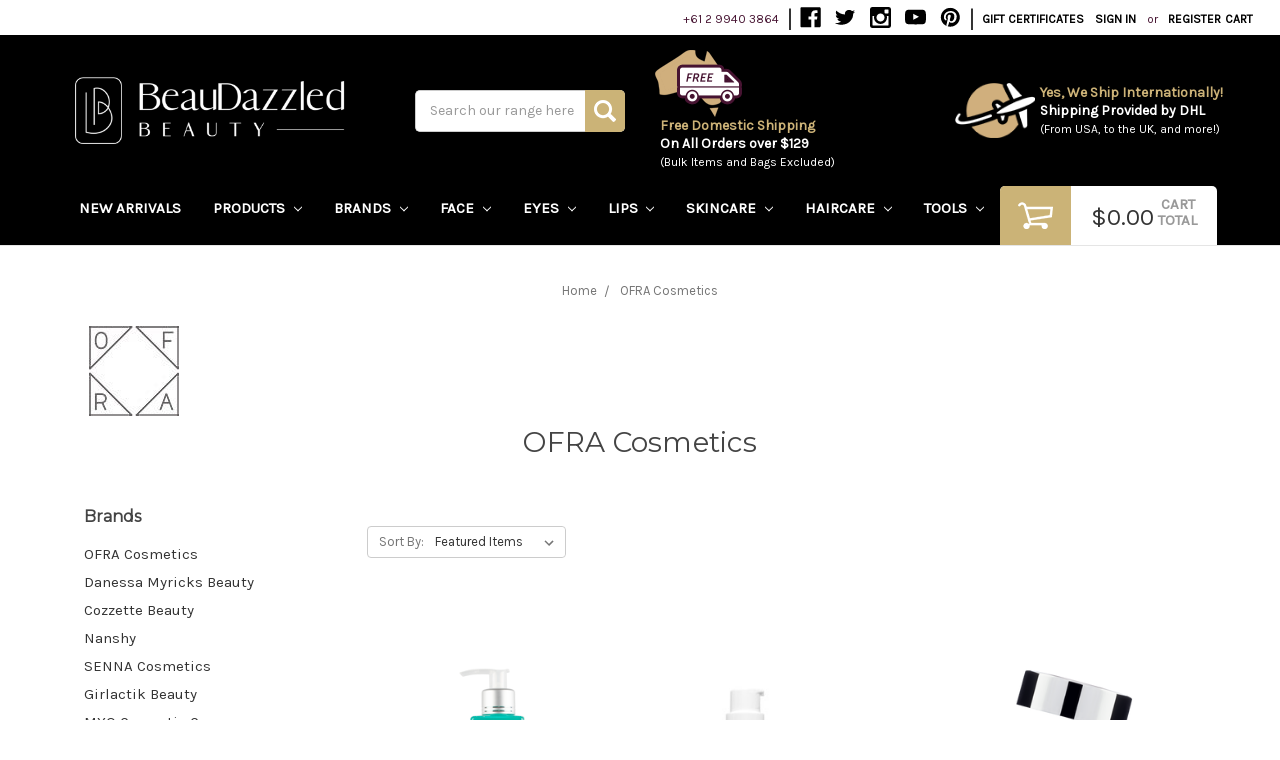

--- FILE ---
content_type: text/html; charset=UTF-8
request_url: https://beaudazzled.com/brands/OFRA-Cosmetics.html
body_size: 25730
content:


<!DOCTYPE html>
<html class="no-js" lang="en">
    <head>
        <title>OFRA Cosmetics: Vegan &amp; cruelty free makeup by leading manufacturer.</title>
        <link rel="dns-prefetch preconnect" href="https://cdn11.bigcommerce.com/s-fpn7tb49nr" crossorigin><link rel="dns-prefetch preconnect" href="https://fonts.googleapis.com/" crossorigin><link rel="dns-prefetch preconnect" href="https://fonts.gstatic.com/" crossorigin>
        <meta name="keywords" content="cruelty free makeup, cruelty free cosmetics, vegan beauty products"><meta name="description" content="OFRA Cosmetics: Vegan &amp; cruelty free makeup by leading manufacturer. Primers, foundation, moisturising serums, eye lotion, high quality collections."><link rel='canonical' href='https://beaudazzled.com/brands/OFRA-Cosmetics.html' /><meta name='platform' content='bigcommerce.stencil' />
        
                <link rel="next" href="/brands/OFRA-Cosmetics.html?page=2">


        <link href="https://cdn11.bigcommerce.com/s-fpn7tb49nr/product_images/beaudazzled-32.png?t=1528970239" rel="shortcut icon">
        <meta name="viewport" content="width=device-width, initial-scale=1, maximum-scale=1">

        <script>
            document.documentElement.className = document.documentElement.className.replace('no-js', 'js');
        </script>

        <script>
    function browserSupportsAllFeatures() {
        return window.Promise
            && window.fetch
            && window.URL
            && window.URLSearchParams
            && window.WeakMap
            // object-fit support
            && ('objectFit' in document.documentElement.style);
    }

    function loadScript(src) {
        var js = document.createElement('script');
        js.src = src;
        js.onerror = function () {
            console.error('Failed to load polyfill script ' + src);
        };
        document.head.appendChild(js);
    }

    if (!browserSupportsAllFeatures()) {
        loadScript('https://cdn11.bigcommerce.com/s-fpn7tb49nr/stencil/03f2e070-a3db-0138-bdd0-0242ac110014/e/44ab78a0-8bfb-013e-06b4-4e4ee6e60a51/dist/theme-bundle.polyfills.js');
    }
</script>

        <script>
            window.lazySizesConfig = window.lazySizesConfig || {};
            window.lazySizesConfig.loadMode = 1;
        </script>
        <script async src="https://cdn11.bigcommerce.com/s-fpn7tb49nr/stencil/03f2e070-a3db-0138-bdd0-0242ac110014/e/44ab78a0-8bfb-013e-06b4-4e4ee6e60a51/dist/theme-bundle.head_async.js"></script>

        <link href="https://fonts.googleapis.com/css?family=Montserrat:400%7CKarla:400&display=swap" rel="stylesheet">
        <link data-stencil-stylesheet href="https://cdn11.bigcommerce.com/s-fpn7tb49nr/stencil/03f2e070-a3db-0138-bdd0-0242ac110014/e/44ab78a0-8bfb-013e-06b4-4e4ee6e60a51/css/theme-48467a80-15b4-0139-f982-0242ac11000a.css" rel="stylesheet">

        <!-- Start Tracking Code for analytics_facebook -->

<script>
!function(f,b,e,v,n,t,s){if(f.fbq)return;n=f.fbq=function(){n.callMethod?n.callMethod.apply(n,arguments):n.queue.push(arguments)};if(!f._fbq)f._fbq=n;n.push=n;n.loaded=!0;n.version='2.0';n.queue=[];t=b.createElement(e);t.async=!0;t.src=v;s=b.getElementsByTagName(e)[0];s.parentNode.insertBefore(t,s)}(window,document,'script','https://connect.facebook.net/en_US/fbevents.js');

fbq('set', 'autoConfig', 'false', '148096019166645');
fbq('dataProcessingOptions', ['LDU'], 0, 0);
fbq('init', '148096019166645', {"external_id":"cd77a544-bb95-4417-bcb6-7772d264931f"});
fbq('set', 'agent', 'bigcommerce', '148096019166645');

function trackEvents() {
    var pathName = window.location.pathname;

    fbq('track', 'PageView', {}, "");

    // Search events start -- only fire if the shopper lands on the /search.php page
    if (pathName.indexOf('/search.php') === 0 && getUrlParameter('search_query')) {
        fbq('track', 'Search', {
            content_type: 'product_group',
            content_ids: [],
            search_string: getUrlParameter('search_query')
        });
    }
    // Search events end

    // Wishlist events start -- only fire if the shopper attempts to add an item to their wishlist
    if (pathName.indexOf('/wishlist.php') === 0 && getUrlParameter('added_product_id')) {
        fbq('track', 'AddToWishlist', {
            content_type: 'product_group',
            content_ids: []
        });
    }
    // Wishlist events end

    // Lead events start -- only fire if the shopper subscribes to newsletter
    if (pathName.indexOf('/subscribe.php') === 0 && getUrlParameter('result') === 'success') {
        fbq('track', 'Lead', {});
    }
    // Lead events end

    // Registration events start -- only fire if the shopper registers an account
    if (pathName.indexOf('/login.php') === 0 && getUrlParameter('action') === 'account_created') {
        fbq('track', 'CompleteRegistration', {}, "");
    }
    // Registration events end

    

    function getUrlParameter(name) {
        var cleanName = name.replace(/[\[]/, '\[').replace(/[\]]/, '\]');
        var regex = new RegExp('[\?&]' + cleanName + '=([^&#]*)');
        var results = regex.exec(window.location.search);
        return results === null ? '' : decodeURIComponent(results[1].replace(/\+/g, ' '));
    }
}

if (window.addEventListener) {
    window.addEventListener("load", trackEvents, false)
}
</script>
<noscript><img height="1" width="1" style="display:none" alt="null" src="https://www.facebook.com/tr?id=148096019166645&ev=PageView&noscript=1&a=plbigcommerce1.2&eid="/></noscript>

<!-- End Tracking Code for analytics_facebook -->

<!-- Start Tracking Code for analytics_googleanalytics -->

<!-- Global site tag (gtag.js) - Google Analytics -->
<script async src="https://www.googletagmanager.com/gtag/js?id=UA-98499662-1"></script>
<script>
  window.dataLayer = window.dataLayer || [];
  function gtag(){dataLayer.push(arguments);}
  gtag('js', new Date());

  gtag('config', 'UA-98499662-1');
</script>

<script>
    (function(i,s,o,g,r,a,m){i['GoogleAnalyticsObject']=r;i[r]=i[r]||function(){
    (i[r].q=i[r].q||[]).push(arguments)},i[r].l=1*new Date();a=s.createElement(o),
    m=s.getElementsByTagName(o)[0];a.async=1;a.src=g;m.parentNode.insertBefore(a,m)
    })(window,document,'script','https://www.google-analytics.com/analytics.js','ga');

    ga('create', 'UA-98499662-1', 'auto');
    ga('send', 'pageview');
</script>




<script>
    (function(i,s,o,g,r,a,m){i['GoogleAnalyticsObject']=r;i[r]=i[r]||function(){
    (i[r].q=i[r].q||[]).push(arguments)},i[r].l=1*new Date();a=s.createElement(o),
    m=s.getElementsByTagName(o)[0];a.async=1;a.src=g;m.parentNode.insertBefore(a,m)
    })(window,document,'script','//www.google-analytics.com/analytics.js','ga');

    ga('create', 'UA-98499662-1', 'beaudazzled.com');
    ga('send', 'pageview');
    ga('require', 'ecommerce', 'ecommerce.js');

    function trackEcommerce() {
    this._addTrans = addTrans;
    this._addItem = addItems;
    this._trackTrans = trackTrans;
    }
    function addTrans(orderID,store,total,tax,shipping,city,state,country) {
    ga('ecommerce:addTransaction', {
        'id': orderID,
        'affiliation': store,
        'revenue': total,
        'tax': tax,
        'shipping': shipping,
        'city': city,
        'state': state,
        'country': country
    });
    }
    function addItems(orderID,sku,product,variation,price,qty) {
    ga('ecommerce:addItem', {
        'id': orderID,
        'sku': sku,
        'name': product,
        'category': variation,
        'price': price,
        'quantity': qty
    });
    }
    function trackTrans() {
        ga('ecommerce:send');
    }
    var pageTracker = new trackEcommerce();
</script>

<!-- End Tracking Code for analytics_googleanalytics -->

<!-- Start Tracking Code for analytics_googleanalytics4 -->

<script data-cfasync="false" src="https://cdn11.bigcommerce.com/shared/js/google_analytics4_bodl_subscribers-358423becf5d870b8b603a81de597c10f6bc7699.js" integrity="sha256-gtOfJ3Avc1pEE/hx6SKj/96cca7JvfqllWA9FTQJyfI=" crossorigin="anonymous"></script>
<script data-cfasync="false">
  (function () {
    window.dataLayer = window.dataLayer || [];

    function gtag(){
        dataLayer.push(arguments);
    }

    function initGA4(event) {
         function setupGtag() {
            function configureGtag() {
                gtag('js', new Date());
                gtag('set', 'developer_id.dMjk3Nj', true);
                gtag('config', 'G-H80MF5QWVW');
            }

            var script = document.createElement('script');

            script.src = 'https://www.googletagmanager.com/gtag/js?id=G-H80MF5QWVW';
            script.async = true;
            script.onload = configureGtag;

            document.head.appendChild(script);
        }

        setupGtag();

        if (typeof subscribeOnBodlEvents === 'function') {
            subscribeOnBodlEvents('G-H80MF5QWVW', false);
        }

        window.removeEventListener(event.type, initGA4);
    }

    

    var eventName = document.readyState === 'complete' ? 'consentScriptsLoaded' : 'DOMContentLoaded';
    window.addEventListener(eventName, initGA4, false);
  })()
</script>

<!-- End Tracking Code for analytics_googleanalytics4 -->


<script type="text/javascript" src="https://checkout-sdk.bigcommerce.com/v1/loader.js" defer ></script>
<script type="text/javascript">
var BCData = {};
</script>
<script src='https://www.powr.io/powr.js?external-type=bigcommerce' async></script><script src='https://www.powr.io/powr.js?external-type=bigcommerce' async></script>
 <script data-cfasync="false" src="https://microapps.bigcommerce.com/bodl-events/1.9.4/index.js" integrity="sha256-Y0tDj1qsyiKBRibKllwV0ZJ1aFlGYaHHGl/oUFoXJ7Y=" nonce="" crossorigin="anonymous"></script>
 <script data-cfasync="false" nonce="">

 (function() {
    function decodeBase64(base64) {
       const text = atob(base64);
       const length = text.length;
       const bytes = new Uint8Array(length);
       for (let i = 0; i < length; i++) {
          bytes[i] = text.charCodeAt(i);
       }
       const decoder = new TextDecoder();
       return decoder.decode(bytes);
    }
    window.bodl = JSON.parse(decodeBase64("[base64]"));
 })()

 </script>

<script nonce="">
(function () {
    var xmlHttp = new XMLHttpRequest();

    xmlHttp.open('POST', 'https://bes.gcp.data.bigcommerce.com/nobot');
    xmlHttp.setRequestHeader('Content-Type', 'application/json');
    xmlHttp.send('{"store_id":"999726158","timezone_offset":"11.0","timestamp":"2025-12-10T23:54:27.34824100Z","visit_id":"a3fcd4e4-873e-4059-9cd6-ae67386bad59","channel_id":1}');
})();
</script>

    </head>
    <body>
        <svg data-src="https://cdn11.bigcommerce.com/s-fpn7tb49nr/stencil/03f2e070-a3db-0138-bdd0-0242ac110014/e/44ab78a0-8bfb-013e-06b4-4e4ee6e60a51/img/icon-sprite.svg" class="icons-svg-sprite"></svg>

        <div class="top-header">
    
    <div>
        <div class="top-headerleft"><img src="https://cdn8.bigcommerce.com/s-fpn7tb49nr/product_images/uploaded_images/us-flag.png?t=1531223974&_ga=2.186508011.354692970.1531129195-211766676.1524891605" alt="" /> Australian Owned | Cruelty-Free Beauty, Where We Lead, We Don't Just Follow</div>
    <div class="top-header-right"> <nav class="navUser">
    
    <ul class="navUser-section navUser-section--alt">
        <li class="navUser-item">
            <a class="navUser-action navUser-item--compare" href="/compare" data-compare-nav>Compare <span class="countPill countPill--positive countPill--alt"></span></a>
        </li>
         <li class="navUser-item phone">+61 2 9940 3864</li>
        <li class="navUser-item navUser-item--divider">|&nbsp;</li>
            <li class="navUser-item navUser-item--social">
                    <ul class="socialLinks socialLinks--alt">
            <li class="socialLinks-item">
                <a class="icon icon--facebook" href="https://www.facebook.com/beaudazzledbeauty" target="_blank" rel="noopener">
                    <svg><use xlink:href="#icon-facebook" /></svg>
                </a>
            </li>
            <li class="socialLinks-item">
                <a class="icon icon--twitter" href="https://twitter.com/BeauDazzled1" target="_blank" rel="noopener">
                    <svg><use xlink:href="#icon-twitter" /></svg>
                </a>
            </li>
            <li class="socialLinks-item">
                <a class="icon icon--instagram" href="https://www.instagram.com/beaudazzledbeauty/" target="_blank" rel="noopener">
                    <svg><use xlink:href="#icon-instagram" /></svg>
                </a>
            </li>
            <li class="socialLinks-item">
                <a class="icon icon--youtube" href="https://www.youtube.com/channel/UCxwDuv7G6dtLjxjaVWVUyNg" target="_blank" rel="noopener">
                    <svg><use xlink:href="#icon-youtube" /></svg>
                </a>
            </li>
            <li class="socialLinks-item">
                <a class="icon icon--pinterest" href="https://www.pinterest.com.au/beaudazzledbeauty/" target="_blank" rel="noopener">
                    <svg><use xlink:href="#icon-pinterest" /></svg>
                </a>
            </li>
    </ul>
            </li>
            <li class="navUser-item navUser-item--divider">|</li>
        <!--
        <li class="navUser-item">
            <a class="navUser-action navUser-action--quickSearch" href="#" data-search="quickSearch" aria-controls="quickSearch" aria-expanded="false">Search</a>
        </li> -->
            <li class="navUser-item">
                <a class="navUser-action" href="/giftcertificates.php">Gift Certificates</a>
            </li>
        <li class="navUser-item navUser-item--account">
                <a class="navUser-action" href="/login.php">Sign in</a>
                    <span class="navUser-or">or</span> <a class="navUser-action" href="/login.php?action=create_account">Register</a>
        </li>
        <li class="navUser-item navUser-item--cart">
            <a
                class="navUser-action"
                data-cart-preview
                data-dropdown="cart-preview-dropdown"
                data-options="align:right"
                href="/cart.php">
                <span class="navUser-item-cartLabel">Cart</span> <span class="countPill cart-quantity"></span>
            </a>

            <div class="dropdown-menu" id="cart-preview-dropdown" data-dropdown-content aria-hidden="true"></div>
        </li>
    </ul>
    
</nav>
</div>
    </div>
    
    <div class="dropdown dropdown--quickSearch" id="quickSearch" aria-hidden="true" tabindex="-1" data-prevent-quick-search-close>
        <div class="container">
    <form class="form" action="/search.php">
        <fieldset class="form-fieldset">
            <div class="form-field">
                <label class="is-srOnly" for="search_query">Search</label>
                <input class="form-input" data-search-quick name="search_query" id="search_query" data-error-message="Search field cannot be empty." placeholder="Search the store" autocomplete="off">
            </div>
        </fieldset>
    </form>
    <section class="quickSearchResults" data-bind="html: results"></section>
</div>
    </div>
  
</div>

<!--
<div class="gold-promo-header" style="color: #fff; background: #cbb377; padding: 15px; text-align: center; font-weight: 700; font-size: 16px;">[BLACK FRIDAY, CYBER MONDAY] Free Eyeshadow Palette Valued Up To $99 On ALL Orders Over $99, Buy Now & Save!</div>
-->

<div class="notification-bar" style="display: none;">
    <p>Welcome!</p>
</div>
<header class="header" role="banner">
    <a href="#" class="mobileMenu-toggle" data-mobile-menu-toggle="menu">
        <span class="mobileMenu-toggleIcon">Toggle menu</span>
    </a>
   

        <div class="header-logo header-logo--left">
            <div class="headerlogo">
 <div class="site-logo">
            <div class="header-logo-image-container">
                <a href="https://beaudazzled.com/">
                    <img class="header-logo-image lazyload" data-sizes="auto" src="https://cdn11.bigcommerce.com/s-fpn7tb49nr/product_images/uploaded_images/bd-2020-logo.png" data-src="https://cdn11.bigcommerce.com/s-fpn7tb49nr/product_images/uploaded_images/bd-2020-logo.png" alt="BeauDazzled" title="BeauDazzled">
                    <!--<h6>Cruelty-free Beauty <br/> Where we lead, we don’t just follow</h6> -->
                </a>
            </div>
 </div>
 
<div class="header-search">
    <div class="">
        <form class="form" action="/search.php">
            <fieldset class="form-fieldset">
                <div class="form-field">
                    <label class="is-srOnly" for="search_query">Search</label>
                    <input class="form-input" data-search-quick name="search_query" id="search_query" data-error-message="Search field cannot be empty." placeholder="Search our range here" autocomplete="off">
                </div>
            </fieldset>
        </form>
    </div>
</div>
    
<div class="header-free-ship">
    <div class="header-free-ship-icon">
        <img src="https://cdn8.bigcommerce.com/s-fpn7tb49nr/product_images/uploaded_images/truck-icon.png?t=1530792130&_ga=2.51576105.1211936750.1530780930-2055690400.1526024306" />
        <div class="ship-text">
            <p class="ship-dark-text">Free Domestic Shipping</p>
            <p class="ship-med-text">On All Orders over $129</p>
            <p class="ship-lt-text">(Bulk Items and Bags Excluded)</p>
        </div>
    </div>
</div>

<div class="header-imdt-ship">
    <div>
        <img src="https://cdn8.bigcommerce.com/s-fpn7tb49nr/product_images/uploaded_images/header-plane.png?t=1531205800&_ga=2.118353867.354692970.1531129195-211766676.1524891605" alt="" />
        <div class="ship-text">
            <p class="ship-dark-text">Yes, We Ship Internationally!</p>
            <p class="ship-med-text">Shipping Provided by DHL</p>
            <p class="ship-lt-text">(From USA, to the UK, and more!)</p>
        </div>
    </div>
</div>

</div>
        </div>
    <div data-content-region="header_bottom"></div>
    <div class="navPages-container" id="menu" data-menu>
        <nav class="navPages">
    <div class="navPages-quickSearch">
        <div class="container">
    <form class="form" action="/search.php">
        <fieldset class="form-fieldset">
            <div class="form-field">
                <label class="is-srOnly" for="search_query">Search</label>
                <input class="form-input" data-search-quick name="search_query" id="search_query" data-error-message="Search field cannot be empty." placeholder="Search the store" autocomplete="off">
            </div>
        </fieldset>
    </form>
    <section class="quickSearchResults" data-bind="html: results"></section>
</div>
    </div>
    <ul class="navPages-list">
            <li class="navPages-item">
                <a class="navPages-action" href="https://beaudazzled.com/new-arrivals/">NEW ARRIVALS</a>
            </li>
            <li class="navPages-item">
                <a class="navPages-action has-subMenu" href="https://beaudazzled.com/all-products/" data-collapsible="navPages-23">
    Products <i class="icon navPages-action-moreIcon" aria-hidden="true"><svg><use xlink:href="#icon-chevron-down" /></svg></i>
</a>
<div class="navPage-subMenu" id="navPages-23" aria-hidden="true" tabindex="-1">
    <ul class="navPage-subMenu-list">
        <li class="navPage-subMenu-item">
            <a class="navPage-subMenu-action navPages-action" href="https://beaudazzled.com/all-products/">All Products</a>
        </li>
            <li class="navPage-subMenu-item">
                    <a class="navPage-subMenu-action navPages-action" href="https://beaudazzled.com/products/back-in-stock/">BACK IN STOCK</a>
            </li>
            <li class="navPage-subMenu-item">
                    <a class="navPage-subMenu-action navPages-action" href="https://beaudazzled.com/products/dmb-yummy-skin/">DMB YUMMY SKIN</a>
            </li>
            <li class="navPage-subMenu-item">
                    <a class="navPage-subMenu-action navPages-action" href="https://beaudazzled.com/products/shop-a-bargain/">SHOP A BARGAIN</a>
            </li>
            <li class="navPage-subMenu-item">
                    <a class="navPage-subMenu-action navPages-action" href="https://beaudazzled.com/products/product-sets/">PRODUCT SETS</a>
            </li>
            <li class="navPage-subMenu-item">
                    <a
                        class="navPage-subMenu-action navPages-action has-subMenu"
                        href="https://beaudazzled.com/products/shop-by-concern/"
                        data-collapsible="navPages-92"
                        data-collapsible-disabled-breakpoint="medium"
                        data-collapsible-disabled-state="open"
                        data-collapsible-enabled-state="closed">
                        SHOP BY CONCERN <i class="icon navPages-action-moreIcon" aria-hidden="true"><svg><use xlink:href="#icon-chevron-down" /></svg></i>
                    </a>
                    <ul class="navPage-childList" id="navPages-92">
                        <li class="navPage-childList-item">
                            <a class="navPage-childList-action navPages-action" href="https://beaudazzled.com/products/shop-by-category/skincare-for-normal-combination-skin/">Skincare for Normal/Combination Skin</a>
                        </li>
                        <li class="navPage-childList-item">
                            <a class="navPage-childList-action navPages-action" href="https://beaudazzled.com/products/shop-by-category/skincare-concerns/sensitive-skincare/">Skincare for Sensitive/Dry Skin</a>
                        </li>
                        <li class="navPage-childList-item">
                            <a class="navPage-childList-action navPages-action" href="https://beaudazzled.com/products/shop-by-category/skincare-for-oily-skin/">Skincare for Oily Skin</a>
                        </li>
                        <li class="navPage-childList-item">
                            <a class="navPage-childList-action navPages-action" href="https://beaudazzled.com/products/shop-by-category/skincare-concerns/anti-aging-skincare/">Anti-Aging Skincare</a>
                        </li>
                        <li class="navPage-childList-item">
                            <a class="navPage-childList-action navPages-action" href="https://beaudazzled.com/products/shop-by-category/new-category/">Eye Skincare</a>
                        </li>
                        <li class="navPage-childList-item">
                            <a class="navPage-childList-action navPages-action" href="https://beaudazzled.com/products/shop-by-category/makeup-for-dry-skin/">Makeup for Dry Skin</a>
                        </li>
                        <li class="navPage-childList-item">
                            <a class="navPage-childList-action navPages-action" href="https://beaudazzled.com/products/shop-by-category/makeup-for-oily-skin/">Makeup for Oily Skin</a>
                        </li>
                        <li class="navPage-childList-item">
                            <a class="navPage-childList-action navPages-action" href="https://beaudazzled.com/products/shop-by-category/makeup-for-under-eye-darkness-discolouration/">Makeup for Under-Eye Darkness/Discolouration</a>
                        </li>
                        <li class="navPage-childList-item">
                            <a class="navPage-childList-action navPages-action" href="https://beaudazzled.com/products/shop-by-category/hair-scalp-concerns/">Hair &amp; Scalp Concerns</a>
                        </li>
                    </ul>
            </li>
            <li class="navPage-subMenu-item">
                    <a
                        class="navPage-subMenu-action navPages-action has-subMenu"
                        href="https://beaudazzled.com/products/collections/"
                        data-collapsible="navPages-145"
                        data-collapsible-disabled-breakpoint="medium"
                        data-collapsible-disabled-state="open"
                        data-collapsible-enabled-state="closed">
                        COLLECTIONS <i class="icon navPages-action-moreIcon" aria-hidden="true"><svg><use xlink:href="#icon-chevron-down" /></svg></i>
                    </a>
                    <ul class="navPage-childList" id="navPages-145">
                        <li class="navPage-childList-item">
                            <a class="navPage-childList-action navPages-action" href="https://beaudazzled.com/products/promotion/">DMB COLORFIX </a>
                        </li>
                        <li class="navPage-childList-item">
                            <a class="navPage-childList-action navPages-action" href="https://beaudazzled.com/products/collections/highlighter-heaven/">HIGHLIGHTER HEAVEN</a>
                        </li>
                        <li class="navPage-childList-item">
                            <a class="navPage-childList-action navPages-action" href="https://beaudazzled.com/products/collections/minis-collection/">MINIs COLLECTION</a>
                        </li>
                        <li class="navPage-childList-item">
                            <a class="navPage-childList-action navPages-action" href="https://beaudazzled.com/products/collections/palette-paradise/">PALETTE PARADISE</a>
                        </li>
                        <li class="navPage-childList-item">
                            <a class="navPage-childList-action navPages-action" href="https://beaudazzled.com/products/collections/shine-bright/">SHINE BRIGHT</a>
                        </li>
                    </ul>
            </li>
            <li class="navPage-subMenu-item">
                    <a
                        class="navPage-subMenu-action navPages-action has-subMenu"
                        href="https://beaudazzled.com/products/ace-your-base/"
                        data-collapsible="navPages-169"
                        data-collapsible-disabled-breakpoint="medium"
                        data-collapsible-disabled-state="open"
                        data-collapsible-enabled-state="closed">
                        ACE YOUR BASE <i class="icon navPages-action-moreIcon" aria-hidden="true"><svg><use xlink:href="#icon-chevron-down" /></svg></i>
                    </a>
                    <ul class="navPage-childList" id="navPages-169">
                        <li class="navPage-childList-item">
                            <a class="navPage-childList-action navPages-action" href="https://beaudazzled.com/products/ace-your-base/not-to-prime-is-a-crime/">NOT TO PRIME IS A CRIME</a>
                        </li>
                        <li class="navPage-childList-item">
                            <a class="navPage-childList-action navPages-action" href="https://beaudazzled.com/products/ace-your-base/conceal-the-deal/">CONCEAL THE DEAL</a>
                        </li>
                        <li class="navPage-childList-item">
                            <a class="navPage-childList-action navPages-action" href="https://beaudazzled.com/products/ace-your-base/build-your-foundation/">BUILD YOUR FOUNDATION</a>
                        </li>
                        <li class="navPage-childList-item">
                            <a class="navPage-childList-action navPages-action" href="https://beaudazzled.com/products/ace-your-base/shape-define/">SHAPE &amp; DEFINE</a>
                        </li>
                        <li class="navPage-childList-item">
                            <a class="navPage-childList-action navPages-action" href="https://beaudazzled.com/products/ace-your-base/set-forget/">SET &amp; FORGET</a>
                        </li>
                    </ul>
            </li>
            <li class="navPage-subMenu-item">
                    <a class="navPage-subMenu-action navPages-action" href="https://beaudazzled.com/products/gift-ideas/">GIFT IDEAS</a>
            </li>
            <li class="navPage-subMenu-item">
                    <a class="navPage-subMenu-action navPages-action" href="https://beaudazzled.com/products/brushes-accessories/">BRUSHES &amp; ACCESSORIES</a>
            </li>
            <li class="navPage-subMenu-item">
                    <a class="navPage-subMenu-action navPages-action" href="https://beaudazzled.com/products/shop-this-look/">SHOP THIS LOOK</a>
            </li>
            <li class="navPage-subMenu-item">
                    <a class="navPage-subMenu-action navPages-action" href="https://beaudazzled.com/products/makeup-that-thinks-its-skincare/">MAKEUP WITH SKINCARE BENEFITS</a>
            </li>
            <li class="navPage-subMenu-item">
                    <a class="navPage-subMenu-action navPages-action" href="https://beaudazzled.com/products/natural-makeup-look/">NATURAL MAKEUP LOOK</a>
            </li>
            <li class="navPage-subMenu-item">
                    <a class="navPage-subMenu-action navPages-action" href="https://beaudazzled.com/products/spring-makeup-look/">SPRING MAKEUP LOOK</a>
            </li>
            <li class="navPage-subMenu-item">
                    <a class="navPage-subMenu-action navPages-action" href="https://beaudazzled.com/glam-and-glitz/">GLAM &amp; GLITZ</a>
            </li>
            <li class="navPage-subMenu-item">
                    <a class="navPage-subMenu-action navPages-action" href="https://beaudazzled.com/products/flavour-of-colours/">FLAVOUR OF COLOURS</a>
            </li>
            <li class="navPage-subMenu-item">
                    <a class="navPage-subMenu-action navPages-action" href="https://beaudazzled.com/products/multi-purpose-makeup/">MULTI-PURPOSE MAKEUP</a>
            </li>
            <li class="navPage-subMenu-item">
                    <a class="navPage-subMenu-action navPages-action" href="https://beaudazzled.com/products/depotting-accessories/">DEPOTTING ACCESSORIES</a>
            </li>
            <li class="navPage-subMenu-item">
                    <a class="navPage-subMenu-action navPages-action" href="https://beaudazzled.com/products/cruelty-free-makeup/">CRUELTY FREE MAKEUP</a>
            </li>
            <li class="navPage-subMenu-item">
                    <a class="navPage-subMenu-action navPages-action" href="https://beaudazzled.com/products/vegan-makeup-cosmetics-beauty-products/">VEGAN MAKEUP</a>
            </li>
    </ul>
</div>
            </li>
            <li class="navPages-item">
                <a class="navPages-action has-subMenu" href="https://beaudazzled.com/brand/" data-collapsible="navPages-18">
    Brands <i class="icon navPages-action-moreIcon" aria-hidden="true"><svg><use xlink:href="#icon-chevron-down" /></svg></i>
</a>
<div class="navPage-subMenu" id="navPages-18" aria-hidden="true" tabindex="-1">
    <ul class="navPage-subMenu-list">
        <li class="navPage-subMenu-item">
            <a class="navPage-subMenu-action navPages-action" href="https://beaudazzled.com/brand/">All Brands</a>
        </li>
            <li class="navPage-subMenu-item">
                    <a class="navPage-subMenu-action navPages-action" href="https://beaudazzled.com/brands/artist-kit-company/">Artist Kit Company</a>
            </li>
            <li class="navPage-subMenu-item">
                    <a class="navPage-subMenu-action navPages-action" href="https://beaudazzled.com/brands/bella-vida-santa-barbara/">Bella Vida Santa Barbara</a>
            </li>
            <li class="navPage-subMenu-item">
                    <a class="navPage-subMenu-action navPages-action" href="https://beaudazzled.com/brands/eigshow/">Eigshow</a>
            </li>
            <li class="navPage-subMenu-item">
                    <a class="navPage-subMenu-action navPages-action" href="https://beaudazzled.com/brands/blur-beauty/">BLUR Beauty</a>
            </li>
            <li class="navPage-subMenu-item">
                    <a class="navPage-subMenu-action navPages-action" href="https://beaudazzled.com/brands/cailyn-cosmetics/">Cailyn Cosmetics</a>
            </li>
            <li class="navPage-subMenu-item">
                    <a class="navPage-subMenu-action navPages-action" href="https://beaudazzled.com/brands/cozzette-beauty/">Cozzette Beauty</a>
            </li>
            <li class="navPage-subMenu-item">
                    <a class="navPage-subMenu-action navPages-action" href="https://beaudazzled.com/brands/danessa-myricks-beauty/">Danessa Myricks Beauty</a>
            </li>
            <li class="navPage-subMenu-item">
                    <a class="navPage-subMenu-action navPages-action" href="https://beaudazzled.com/brands/face-atelier/">FACE atelier</a>
            </li>
            <li class="navPage-subMenu-item">
                    <a class="navPage-subMenu-action navPages-action" href="https://beaudazzled.com/brands/gallany-cosmetics/">GÁLLÁNY Cosmetics</a>
            </li>
            <li class="navPage-subMenu-item">
                    <a class="navPage-subMenu-action navPages-action" href="https://beaudazzled.com/brands/girlactik-beauty/">Girlactik Beauty</a>
            </li>
            <li class="navPage-subMenu-item">
                    <a class="navPage-subMenu-action navPages-action" href="https://beaudazzled.com/brands/la-splash-cosmetics/">LA Splash Cosmetics</a>
            </li>
            <li class="navPage-subMenu-item">
                    <a class="navPage-subMenu-action navPages-action" href="https://beaudazzled.com/brands/lippiebook-racheal-a-artistry/">LippieBook - Racheal A Artistry</a>
            </li>
            <li class="navPage-subMenu-item">
                    <a class="navPage-subMenu-action navPages-action" href="https://beaudazzled.com/brands/maaz/">MAAZ</a>
            </li>
            <li class="navPage-subMenu-item">
                    <a class="navPage-subMenu-action navPages-action" href="https://beaudazzled.com/brands/makeup-junkie-bags/">Makeup Junkie Bags</a>
            </li>
            <li class="navPage-subMenu-item">
                    <a class="navPage-subMenu-action navPages-action" href="https://beaudazzled.com/myo-cosmetic-cases/">MYO Cosmetic Cases</a>
            </li>
            <li class="navPage-subMenu-item">
                    <a class="navPage-subMenu-action navPages-action" href="https://beaudazzled.com/brands/nanshy/">Nanshy</a>
            </li>
            <li class="navPage-subMenu-item">
                    <a class="navPage-subMenu-action navPages-action" href="https://beaudazzled.com/brands/neue-beaute/">NEUE BEAUTE</a>
            </li>
            <li class="navPage-subMenu-item">
                    <a class="navPage-subMenu-action navPages-action" href="https://beaudazzled.com/brands/ofra-cosmetics/">OFRA Cosmetics</a>
            </li>
            <li class="navPage-subMenu-item">
                    <a class="navPage-subMenu-action navPages-action" href="https://beaudazzled.com/brands/ofra-skincare/">OFRA Skincare</a>
            </li>
            <li class="navPage-subMenu-item">
                    <a class="navPage-subMenu-action navPages-action" href="https://beaudazzled.com/brands/paintbox-cosmetics/">Paintbox Cosmetics</a>
            </li>
            <li class="navPage-subMenu-item">
                    <a class="navPage-subMenu-action navPages-action" href="https://beaudazzled.com/brands/pure-argan-co/">Pure Argan Co</a>
            </li>
            <li class="navPage-subMenu-item">
                    <a class="navPage-subMenu-action navPages-action" href="https://beaudazzled.com/brands/rincon/">Rincón Cosmetics</a>
            </li>
            <li class="navPage-subMenu-item">
                    <a class="navPage-subMenu-action navPages-action" href="https://beaudazzled.com/brands/senna-cosmetics/">SENNA Cosmetics</a>
            </li>
            <li class="navPage-subMenu-item">
                    <a class="navPage-subMenu-action navPages-action" href="https://beaudazzled.com/brands/sponjac/">Sponjac</a>
            </li>
            <li class="navPage-subMenu-item">
                    <a class="navPage-subMenu-action navPages-action" href="https://beaudazzled.com/brands/stilazzi/">Stilazzi</a>
            </li>
            <li class="navPage-subMenu-item">
                    <a class="navPage-subMenu-action navPages-action" href="https://beaudazzled.com/brands/t-w-o-k-london/">T.W.O.K. London</a>
            </li>
    </ul>
</div>
            </li>
            <li class="navPages-item">
                <a class="navPages-action has-subMenu" href="https://beaudazzled.com/face/" data-collapsible="navPages-19">
    Face <i class="icon navPages-action-moreIcon" aria-hidden="true"><svg><use xlink:href="#icon-chevron-down" /></svg></i>
</a>
<div class="navPage-subMenu" id="navPages-19" aria-hidden="true" tabindex="-1">
    <ul class="navPage-subMenu-list">
        <li class="navPage-subMenu-item">
            <a class="navPage-subMenu-action navPages-action" href="https://beaudazzled.com/face/">All Face</a>
        </li>
            <li class="navPage-subMenu-item">
                    <a class="navPage-subMenu-action navPages-action" href="https://beaudazzled.com/face/sets/">Sets</a>
            </li>
            <li class="navPage-subMenu-item">
                    <a class="navPage-subMenu-action navPages-action" href="https://beaudazzled.com/face/skin-tint/">Skin Tint</a>
            </li>
            <li class="navPage-subMenu-item">
                    <a class="navPage-subMenu-action navPages-action" href="https://beaudazzled.com/products/student-kits/">STUDENT KITS</a>
            </li>
            <li class="navPage-subMenu-item">
                    <a class="navPage-subMenu-action navPages-action" href="https://beaudazzled.com/face/blush/">Blush</a>
            </li>
            <li class="navPage-subMenu-item">
                    <a class="navPage-subMenu-action navPages-action" href="https://beaudazzled.com/face/bronzer/">Bronzer</a>
            </li>
            <li class="navPage-subMenu-item">
                    <a class="navPage-subMenu-action navPages-action" href="https://beaudazzled.com/face/concealer/">Concealer &amp; Corrector</a>
            </li>
            <li class="navPage-subMenu-item">
                    <a class="navPage-subMenu-action navPages-action" href="https://beaudazzled.com/face/contour/">Contour</a>
            </li>
            <li class="navPage-subMenu-item">
                    <a class="navPage-subMenu-action navPages-action" href="https://beaudazzled.com/face/face-palette/">Face Palette</a>
            </li>
            <li class="navPage-subMenu-item">
                    <a class="navPage-subMenu-action navPages-action" href="https://beaudazzled.com/face/foundation/">Foundation</a>
            </li>
            <li class="navPage-subMenu-item">
                    <a class="navPage-subMenu-action navPages-action" href="https://beaudazzled.com/face/foundation-kit/">Foundation Kit</a>
            </li>
            <li class="navPage-subMenu-item">
                    <a class="navPage-subMenu-action navPages-action" href="https://beaudazzled.com/face/foundation-samples/">Foundation Samples</a>
            </li>
            <li class="navPage-subMenu-item">
                    <a class="navPage-subMenu-action navPages-action" href="https://beaudazzled.com/face/highlighter-brightener/">Highlighter/Brightener</a>
            </li>
            <li class="navPage-subMenu-item">
                    <a class="navPage-subMenu-action navPages-action" href="https://beaudazzled.com/face/mattifying-spray/">Mattifying Spray</a>
            </li>
            <li class="navPage-subMenu-item">
                    <a class="navPage-subMenu-action navPages-action" href="https://beaudazzled.com/skincare/primer/">Primer</a>
            </li>
            <li class="navPage-subMenu-item">
                    <a class="navPage-subMenu-action navPages-action" href="https://beaudazzled.com/face/setting-powder/">Setting Powder/Spray</a>
            </li>
            <li class="navPage-subMenu-item">
                    <a class="navPage-subMenu-action navPages-action" href="https://beaudazzled.com/face/sale/">Sale</a>
            </li>
    </ul>
</div>
            </li>
            <li class="navPages-item">
                <a class="navPages-action has-subMenu" href="https://beaudazzled.com/eyes/" data-collapsible="navPages-21">
    Eyes <i class="icon navPages-action-moreIcon" aria-hidden="true"><svg><use xlink:href="#icon-chevron-down" /></svg></i>
</a>
<div class="navPage-subMenu" id="navPages-21" aria-hidden="true" tabindex="-1">
    <ul class="navPage-subMenu-list">
        <li class="navPage-subMenu-item">
            <a class="navPage-subMenu-action navPages-action" href="https://beaudazzled.com/eyes/">All Eyes</a>
        </li>
            <li class="navPage-subMenu-item">
                    <a class="navPage-subMenu-action navPages-action" href="https://beaudazzled.com/eyes/sets/">Sets</a>
            </li>
            <li class="navPage-subMenu-item">
                    <a class="navPage-subMenu-action navPages-action" href="https://beaudazzled.com/eyes/brow-gel/">Brow Gel</a>
            </li>
            <li class="navPage-subMenu-item">
                    <a class="navPage-subMenu-action navPages-action" href="https://beaudazzled.com/eyes/brow-pencil/">Brow Pencil/Powder</a>
            </li>
            <li class="navPage-subMenu-item">
                    <a class="navPage-subMenu-action navPages-action" href="https://beaudazzled.com/eyes/cream-base/">Cream Base</a>
            </li>
            <li class="navPage-subMenu-item">
                    <a class="navPage-subMenu-action navPages-action" href="https://beaudazzled.com/eyes/eraser/">Eraser</a>
            </li>
            <li class="navPage-subMenu-item">
                    <a class="navPage-subMenu-action navPages-action" href="https://beaudazzled.com/eyes/eye-liner/">Eye Liner</a>
            </li>
            <li class="navPage-subMenu-item">
                    <a class="navPage-subMenu-action navPages-action" href="https://beaudazzled.com/eyes/eye-pencil/">Eye Pencil</a>
            </li>
            <li class="navPage-subMenu-item">
                    <a class="navPage-subMenu-action navPages-action" href="https://beaudazzled.com/eyes/eyelash-serum/">Eyelash &amp; Eyebrow Serum</a>
            </li>
            <li class="navPage-subMenu-item">
                    <a class="navPage-subMenu-action navPages-action" href="https://beaudazzled.com/eyes/eyeshadow/">Eyeshadow</a>
            </li>
            <li class="navPage-subMenu-item">
                    <a class="navPage-subMenu-action navPages-action" href="https://beaudazzled.com/eyes/eyeshadow-palette/">Eyeshadow Palette</a>
            </li>
            <li class="navPage-subMenu-item">
                    <a class="navPage-subMenu-action navPages-action" href="https://beaudazzled.com/eyes/glitter-metal-pigments/">Glitter/Metal Pigments</a>
            </li>
            <li class="navPage-subMenu-item">
                    <a class="navPage-subMenu-action navPages-action" href="https://beaudazzled.com/eyes/lashes/">Lashes</a>
            </li>
            <li class="navPage-subMenu-item">
                    <a class="navPage-subMenu-action navPages-action" href="https://beaudazzled.com/eyes/mascara/">Mascara</a>
            </li>
            <li class="navPage-subMenu-item">
                    <a class="navPage-subMenu-action navPages-action" href="https://beaudazzled.com/eyes/primer/">Primer</a>
            </li>
            <li class="navPage-subMenu-item">
                    <a class="navPage-subMenu-action navPages-action" href="https://beaudazzled.com/eyes/sale/">Sale</a>
            </li>
    </ul>
</div>
            </li>
            <li class="navPages-item">
                <a class="navPages-action has-subMenu" href="https://beaudazzled.com/lips/" data-collapsible="navPages-20">
    Lips <i class="icon navPages-action-moreIcon" aria-hidden="true"><svg><use xlink:href="#icon-chevron-down" /></svg></i>
</a>
<div class="navPage-subMenu" id="navPages-20" aria-hidden="true" tabindex="-1">
    <ul class="navPage-subMenu-list">
        <li class="navPage-subMenu-item">
            <a class="navPage-subMenu-action navPages-action" href="https://beaudazzled.com/lips/">All Lips</a>
        </li>
            <li class="navPage-subMenu-item">
                    <a class="navPage-subMenu-action navPages-action" href="https://beaudazzled.com/lips/sets/">Sets</a>
            </li>
            <li class="navPage-subMenu-item">
                    <a class="navPage-subMenu-action navPages-action" href="https://beaudazzled.com/lips/cream-colour/">Cream Colour</a>
            </li>
            <li class="navPage-subMenu-item">
                    <a class="navPage-subMenu-action navPages-action" href="https://beaudazzled.com/lips/lip-balm/">Lip Balm</a>
            </li>
            <li class="navPage-subMenu-item">
                    <a class="navPage-subMenu-action navPages-action" href="https://beaudazzled.com/lips/lip-gloss/">Lip Gloss</a>
            </li>
            <li class="navPage-subMenu-item">
                    <a class="navPage-subMenu-action navPages-action" href="https://beaudazzled.com/lips/lip-liner/">Lip Liner</a>
            </li>
            <li class="navPage-subMenu-item">
                    <a class="navPage-subMenu-action navPages-action" href="https://beaudazzled.com/lips/lipstick/">Lipstick</a>
            </li>
            <li class="navPage-subMenu-item">
                    <a class="navPage-subMenu-action navPages-action" href="https://beaudazzled.com/lips/liquid-lipstick/">Liquid Lipstick</a>
            </li>
            <li class="navPage-subMenu-item">
                    <a class="navPage-subMenu-action navPages-action" href="https://beaudazzled.com/lips/primer/">Primer</a>
            </li>
            <li class="navPage-subMenu-item">
                    <a class="navPage-subMenu-action navPages-action" href="https://beaudazzled.com/lips/sale/">Sale</a>
            </li>
    </ul>
</div>
            </li>
            <li class="navPages-item">
                <a class="navPages-action has-subMenu" href="https://beaudazzled.com/skincare/" data-collapsible="navPages-22">
    Skincare <i class="icon navPages-action-moreIcon" aria-hidden="true"><svg><use xlink:href="#icon-chevron-down" /></svg></i>
</a>
<div class="navPage-subMenu" id="navPages-22" aria-hidden="true" tabindex="-1">
    <ul class="navPage-subMenu-list">
        <li class="navPage-subMenu-item">
            <a class="navPage-subMenu-action navPages-action" href="https://beaudazzled.com/skincare/">All Skincare</a>
        </li>
            <li class="navPage-subMenu-item">
                    <a class="navPage-subMenu-action navPages-action" href="https://beaudazzled.com/skincare/anti-ageing/">Anti-Ageing</a>
            </li>
            <li class="navPage-subMenu-item">
                    <a class="navPage-subMenu-action navPages-action" href="https://beaudazzled.com/skincare/face-oil/">Face Oil</a>
            </li>
            <li class="navPage-subMenu-item">
                    <a class="navPage-subMenu-action navPages-action" href="https://beaudazzled.com/skincare/body-highlighter/">Body Highlighter</a>
            </li>
            <li class="navPage-subMenu-item">
                    <a class="navPage-subMenu-action navPages-action" href="https://beaudazzled.com/skincare/bronzer/">Bronzer</a>
            </li>
            <li class="navPage-subMenu-item">
                    <a class="navPage-subMenu-action navPages-action" href="https://beaudazzled.com/skincare/cleanser/">Cleanser</a>
            </li>
            <li class="navPage-subMenu-item">
                    <a class="navPage-subMenu-action navPages-action" href="https://beaudazzled.com/skincare/exfoliator/">Exfoliator</a>
            </li>
            <li class="navPage-subMenu-item">
                    <a class="navPage-subMenu-action navPages-action" href="https://beaudazzled.com/skincare/eye-cream/">Eye Cream</a>
            </li>
            <li class="navPage-subMenu-item">
                    <a class="navPage-subMenu-action navPages-action" href="https://beaudazzled.com/skincare/line-wrinkle-filler/">Line &amp; Wrinkle Filler</a>
            </li>
            <li class="navPage-subMenu-item">
                    <a class="navPage-subMenu-action navPages-action" href="https://beaudazzled.com/skincare/mask/">Mask</a>
            </li>
            <li class="navPage-subMenu-item">
                    <a class="navPage-subMenu-action navPages-action" href="https://beaudazzled.com/skincare/moisturiser/">Moisturiser</a>
            </li>
            <li class="navPage-subMenu-item">
                    <a class="navPage-subMenu-action navPages-action" href="https://beaudazzled.com/skincare/serum/">Serum</a>
            </li>
            <li class="navPage-subMenu-item">
                    <a class="navPage-subMenu-action navPages-action" href="https://beaudazzled.com/skincare/toner/">Toner</a>
            </li>
            <li class="navPage-subMenu-item">
                    <a class="navPage-subMenu-action navPages-action" href="https://beaudazzled.com/skincare/sale/">Sale</a>
            </li>
    </ul>
</div>
            </li>
            <li class="navPages-item">
                <a class="navPages-action has-subMenu" href="https://beaudazzled.com/haircare/" data-collapsible="navPages-25">
    Haircare <i class="icon navPages-action-moreIcon" aria-hidden="true"><svg><use xlink:href="#icon-chevron-down" /></svg></i>
</a>
<div class="navPage-subMenu" id="navPages-25" aria-hidden="true" tabindex="-1">
    <ul class="navPage-subMenu-list">
        <li class="navPage-subMenu-item">
            <a class="navPage-subMenu-action navPages-action" href="https://beaudazzled.com/haircare/">All Haircare</a>
        </li>
            <li class="navPage-subMenu-item">
                    <a class="navPage-subMenu-action navPages-action" href="https://beaudazzled.com/haircare/conditioner/">Conditioner</a>
            </li>
            <li class="navPage-subMenu-item">
                    <a class="navPage-subMenu-action navPages-action" href="https://beaudazzled.com/haircare/shampoo/">Shampoo</a>
            </li>
            <li class="navPage-subMenu-item">
                    <a class="navPage-subMenu-action navPages-action" href="https://beaudazzled.com/haircare/treatment/">Treatment</a>
            </li>
            <li class="navPage-subMenu-item">
                    <a class="navPage-subMenu-action navPages-action" href="https://beaudazzled.com/haircare/sale/">Sale</a>
            </li>
    </ul>
</div>
            </li>
            <li class="navPages-item">
                <a class="navPages-action has-subMenu" href="https://beaudazzled.com/tools/" data-collapsible="navPages-27">
    Tools <i class="icon navPages-action-moreIcon" aria-hidden="true"><svg><use xlink:href="#icon-chevron-down" /></svg></i>
</a>
<div class="navPage-subMenu" id="navPages-27" aria-hidden="true" tabindex="-1">
    <ul class="navPage-subMenu-list">
        <li class="navPage-subMenu-item">
            <a class="navPage-subMenu-action navPages-action" href="https://beaudazzled.com/tools/">All Tools</a>
        </li>
            <li class="navPage-subMenu-item">
                    <a class="navPage-subMenu-action navPages-action" href="https://beaudazzled.com/tools/brush-sets/">Brush Sets</a>
            </li>
            <li class="navPage-subMenu-item">
                    <a class="navPage-subMenu-action navPages-action" href="https://beaudazzled.com/tools/empty-palettes/">Empty Palettes</a>
            </li>
            <li class="navPage-subMenu-item">
                    <a
                        class="navPage-subMenu-action navPages-action has-subMenu"
                        href="https://beaudazzled.com/tools/individual-brushes/"
                        data-collapsible="navPages-71"
                        data-collapsible-disabled-breakpoint="medium"
                        data-collapsible-disabled-state="open"
                        data-collapsible-enabled-state="closed">
                        Individual Brushes <i class="icon navPages-action-moreIcon" aria-hidden="true"><svg><use xlink:href="#icon-chevron-down" /></svg></i>
                    </a>
                    <ul class="navPage-childList" id="navPages-71">
                        <li class="navPage-childList-item">
                            <a class="navPage-childList-action navPages-action" href="https://beaudazzled.com/tools/individual-brushes/face-brush/">Face Brush</a>
                        </li>
                        <li class="navPage-childList-item">
                            <a class="navPage-childList-action navPages-action" href="https://beaudazzled.com/tools/individual-brushes/eye-brush/">Eye Brush</a>
                        </li>
                        <li class="navPage-childList-item">
                            <a class="navPage-childList-action navPages-action" href="https://beaudazzled.com/tools/individual-brushes/lip-brush/">Lip Brush</a>
                        </li>
                    </ul>
            </li>
            <li class="navPage-subMenu-item">
                    <a class="navPage-subMenu-action navPages-action" href="https://beaudazzled.com/tools/makeup-accessories/">Makeup Accessories</a>
            </li>
            <li class="navPage-subMenu-item">
                    <a class="navPage-subMenu-action navPages-action" href="https://beaudazzled.com/tools/makeup-bags/">Makeup Bags</a>
            </li>
            <li class="navPage-subMenu-item">
                    <a class="navPage-subMenu-action navPages-action" href="https://beaudazzled.com/tools/makeup-cases/">Makeup Cases</a>
            </li>
            <li class="navPage-subMenu-item">
                    <a class="navPage-subMenu-action navPages-action" href="https://beaudazzled.com/tools/sale/">Sale</a>
            </li>
    </ul>
</div>
            </li>
        <li class="navPages-item nav-cart-menu">
            <a class="navPages-action" href="/cart.php">
                <div class="cart-icon-block">
                    <div class="cart-icon-img">
                        <img id="" src="https://cdn8.bigcommerce.com/s-fpn7tb49nr/product_images/uploaded_images/trolly.png?t=1531555082&_ga=2.110945863.354692970.1531129195-211766676.1524891605" alt="" />
                        
                    </div>
                    
                    <div class="cart-icon-amt">
                          <span class="cart-total-price"> $0.00</span>
                        <!--<span class="cart-total-price"></span>-->
                        <span class="cart-total-text">Cart<br>Total</span>
                    </div>
                </div>
            </a>
        </li>
    </ul>
    <ul class="navPages-list navPages-list--user">
            <li class="navPages-item">
                <a class="navPages-action" href="/giftcertificates.php">Gift Certificates</a>
            </li>
            <li class="navPages-item">
                <a class="navPages-action" href="/login.php">Sign in</a>
                    or <a class="navPages-action" href="/login.php?action=create_account">Register</a>
            </li>
            <li class="navPages-item">
                    <ul class="socialLinks socialLinks--alt">
            <li class="socialLinks-item">
                <a class="icon icon--facebook" href="https://www.facebook.com/beaudazzledbeauty" target="_blank" rel="noopener">
                    <svg><use xlink:href="#icon-facebook" /></svg>
                </a>
            </li>
            <li class="socialLinks-item">
                <a class="icon icon--twitter" href="https://twitter.com/BeauDazzled1" target="_blank" rel="noopener">
                    <svg><use xlink:href="#icon-twitter" /></svg>
                </a>
            </li>
            <li class="socialLinks-item">
                <a class="icon icon--instagram" href="https://www.instagram.com/beaudazzledbeauty/" target="_blank" rel="noopener">
                    <svg><use xlink:href="#icon-instagram" /></svg>
                </a>
            </li>
            <li class="socialLinks-item">
                <a class="icon icon--youtube" href="https://www.youtube.com/channel/UCxwDuv7G6dtLjxjaVWVUyNg" target="_blank" rel="noopener">
                    <svg><use xlink:href="#icon-youtube" /></svg>
                </a>
            </li>
            <li class="socialLinks-item">
                <a class="icon icon--pinterest" href="https://www.pinterest.com.au/beaudazzledbeauty/" target="_blank" rel="noopener">
                    <svg><use xlink:href="#icon-pinterest" /></svg>
                </a>
            </li>
    </ul>
            </li>
    </ul>
</nav>
    </div>
</header>
        <div class="body" data-currency-code="AUD">
     
    <div class="container">
        <ul class="breadcrumbs" itemscope itemtype="http://schema.org/BreadcrumbList">
            <li class="breadcrumb " itemprop="itemListElement" itemscope itemtype="http://schema.org/ListItem">
                    <a href="https://beaudazzled.com/" class="breadcrumb-label" itemprop="item"><span itemprop="name">Home</span></a>
                <meta itemprop="position" content="1" />
            </li>
            <li class="breadcrumb is-active" itemprop="itemListElement" itemscope itemtype="http://schema.org/ListItem">
                    <meta itemprop="item" content="https://beaudazzled.com/brands/OFRA-Cosmetics.html">
                    <span class="breadcrumb-label" itemprop="name">OFRA Cosmetics</span>
                <meta itemprop="position" content="2" />
            </li>
</ul>
    <div class="brand-image-container">
        <img src="https://cdn11.bigcommerce.com/s-fpn7tb49nr/images/stencil/100x100/z/new logo_1534059595__56848.original.jpg" alt="OFRA Cosmetics" title="OFRA Cosmetics" data-sizes="auto"
srcset="https://cdn11.bigcommerce.com/s-fpn7tb49nr/images/stencil/80w/z/new logo_1534059595__56848.original.jpg 80w, https://cdn11.bigcommerce.com/s-fpn7tb49nr/images/stencil/160w/z/new logo_1534059595__56848.original.jpg 160w, https://cdn11.bigcommerce.com/s-fpn7tb49nr/images/stencil/320w/z/new logo_1534059595__56848.original.jpg 320w, https://cdn11.bigcommerce.com/s-fpn7tb49nr/images/stencil/640w/z/new logo_1534059595__56848.original.jpg 640w, https://cdn11.bigcommerce.com/s-fpn7tb49nr/images/stencil/960w/z/new logo_1534059595__56848.original.jpg 960w, https://cdn11.bigcommerce.com/s-fpn7tb49nr/images/stencil/1280w/z/new logo_1534059595__56848.original.jpg 1280w, https://cdn11.bigcommerce.com/s-fpn7tb49nr/images/stencil/1920w/z/new logo_1534059595__56848.original.jpg 1920w, https://cdn11.bigcommerce.com/s-fpn7tb49nr/images/stencil/2560w/z/new logo_1534059595__56848.original.jpg 2560w"

class=""

 />
    </div>
<h1 class="page-heading">OFRA Cosmetics</h1>
<div data-content-region="brand_below_header"></div>
<div class="page">
    <aside class="page-sidebar" id="faceted-search-container">
        <nav>
        <div class="sidebarBlock">
            <h5 class="sidebarBlock-heading">Brands</h5>
            <ul class="navList">
                    <li class="navList-item">
                        <a class="navList-action" href="https://beaudazzled.com/brands/OFRA-Cosmetics.html">OFRA Cosmetics</a>
                    </li>
                    <li class="navList-item">
                        <a class="navList-action" href="https://beaudazzled.com/brands/Danessa-Myricks-Beauty.html">Danessa Myricks Beauty</a>
                    </li>
                    <li class="navList-item">
                        <a class="navList-action" href="https://beaudazzled.com/brands/Cozzette-Beauty.html">Cozzette Beauty</a>
                    </li>
                    <li class="navList-item">
                        <a class="navList-action" href="https://beaudazzled.com/brands/Nanshy.html">Nanshy</a>
                    </li>
                    <li class="navList-item">
                        <a class="navList-action" href="https://beaudazzled.com/brands/SENNA-Cosmetics.html">SENNA Cosmetics</a>
                    </li>
                    <li class="navList-item">
                        <a class="navList-action" href="https://beaudazzled.com/brands/Girlactik-Beauty.html">Girlactik Beauty</a>
                    </li>
                    <li class="navList-item">
                        <a class="navList-action" href="https://beaudazzled.com/myo-cosmetic-cases-1/">MYO Cosmetic Cases</a>
                    </li>
                    <li class="navList-item">
                        <a class="navList-action" href="https://beaudazzled.com/brands/Cailyn-Cosmetics.html">Cailyn Cosmetics</a>
                    </li>
                    <li class="navList-item">
                        <a class="navList-action" href="https://beaudazzled.com/brands/FACE-atelier.html">FACE atelier</a>
                    </li>
                    <li class="navList-item">
                        <a class="navList-action" href="https://beaudazzled.com/bella-vida-sb/">Bella Vida Santa Barbara</a>
                    </li>
                <li class="navList-item">
                    <a class="navList-action" href="https://beaudazzled.com/brands/">View All</a>
                </li>
            </ul>
        </div>
</nav>
    </aside>

    <main class="page-content" id="product-listing-container">
            <form class="actionBar" method="get" data-sort-by>
    <fieldset class="form-fieldset actionBar-section">
    <div class="form-field">
        <label class="form-label" for="sort">Sort By:</label>
        <select class="form-select form-select--small" name="sort" id="sort">
            <option value="featured" selected>Featured Items</option>
            <option value="newest" >Newest Items</option>
            <option value="bestselling" >Best Selling</option>
            <option value="alphaasc" >A to Z</option>
            <option value="alphadesc" >Z to A</option>
            <option value="avgcustomerreview" >By Review</option>
            <option value="priceasc" >Price: Ascending</option>
            <option value="pricedesc" >Price: Descending</option>
        </select>
    </div>
</fieldset>

</form>

<form action="/compare" method='POST'  data-product-compare>
        <ul class="productGrid">
    <li class="product">
            <article class="card " >
    <figure class="card-figure">
        <a href="https://beaudazzled.com/2phase-makeup-remover/" >
            <div class="card-img-container">
                <img src="https://cdn11.bigcommerce.com/s-fpn7tb49nr/images/stencil/500x659/products/339/4559/2phase-makeup-remover-hires-png-reflection__26755.1628406560.png?c=2" alt="2Phase Makeup Remover" title="2Phase Makeup Remover" data-sizes="auto"
    srcset="https://cdn11.bigcommerce.com/s-fpn7tb49nr/images/stencil/80w/products/339/4559/2phase-makeup-remover-hires-png-reflection__26755.1628406560.png?c=2"
data-srcset="https://cdn11.bigcommerce.com/s-fpn7tb49nr/images/stencil/80w/products/339/4559/2phase-makeup-remover-hires-png-reflection__26755.1628406560.png?c=2 80w, https://cdn11.bigcommerce.com/s-fpn7tb49nr/images/stencil/160w/products/339/4559/2phase-makeup-remover-hires-png-reflection__26755.1628406560.png?c=2 160w, https://cdn11.bigcommerce.com/s-fpn7tb49nr/images/stencil/320w/products/339/4559/2phase-makeup-remover-hires-png-reflection__26755.1628406560.png?c=2 320w, https://cdn11.bigcommerce.com/s-fpn7tb49nr/images/stencil/640w/products/339/4559/2phase-makeup-remover-hires-png-reflection__26755.1628406560.png?c=2 640w, https://cdn11.bigcommerce.com/s-fpn7tb49nr/images/stencil/960w/products/339/4559/2phase-makeup-remover-hires-png-reflection__26755.1628406560.png?c=2 960w, https://cdn11.bigcommerce.com/s-fpn7tb49nr/images/stencil/1280w/products/339/4559/2phase-makeup-remover-hires-png-reflection__26755.1628406560.png?c=2 1280w, https://cdn11.bigcommerce.com/s-fpn7tb49nr/images/stencil/1920w/products/339/4559/2phase-makeup-remover-hires-png-reflection__26755.1628406560.png?c=2 1920w, https://cdn11.bigcommerce.com/s-fpn7tb49nr/images/stencil/2560w/products/339/4559/2phase-makeup-remover-hires-png-reflection__26755.1628406560.png?c=2 2560w"

class="lazyload card-image"

 />
            </div>
        </a>

        <figcaption class="card-figcaption">
            <div class="card-figcaption-body">
                            <a class="button button--small card-figcaption-button quickview" data-product-id="339">Quick view</a>
                            <a href="https://beaudazzled.com/cart.php?action=add&amp;product_id=339" data-event-type="product-click" class="button button--small card-figcaption-button">Add to Cart</a>
            </div>
        </figcaption>
    </figure>
    <div class="card-body">
            <p class="card-text" data-test-info-type="brandName">OFRA Cosmetics</p>
        <h4 class="card-title">
            <a href="https://beaudazzled.com/2phase-makeup-remover/" >2Phase Makeup Remover</a>
        </h4>

        <div class="card-text" data-test-info-type="price">
                
        <div class="price-section price-section--withTax rrp-price--withTax" style="display: none;">
            MSRP:
            <span data-product-rrp-with-tax class="price price--rrp">
                
            </span>
        </div>
        <div class="price-section price-section--withTax non-sale-price--withTax" style="display: none;">
            Was:
            <span data-product-non-sale-price-with-tax class="price price--non-sale">
                
            </span>
        </div>
        <div class="price-section price-section--withTax" >
            <span class="price-label" >
                
            </span>
            <span class="price-now-label" style="display: none;">
                Now:
            </span>
            <span data-product-price-with-tax class="price price--withTax">$30.00</span>
        </div>
        </div>
            </div>
</article>
    </li>
    <li class="product">
            <article class="card " >
    <figure class="card-figure">
        <a href="https://beaudazzled.com/absolute-cover-face-primer/" >
            <div class="card-img-container">
                <img src="https://cdn11.bigcommerce.com/s-fpn7tb49nr/images/stencil/500x659/products/340/5249/Absolute_Cover_Face_Primer__27047.1668673135.jpg?c=2" alt="Absolute Cover Face Primer" title="Absolute Cover Face Primer" data-sizes="auto"
    srcset="https://cdn11.bigcommerce.com/s-fpn7tb49nr/images/stencil/80w/products/340/5249/Absolute_Cover_Face_Primer__27047.1668673135.jpg?c=2"
data-srcset="https://cdn11.bigcommerce.com/s-fpn7tb49nr/images/stencil/80w/products/340/5249/Absolute_Cover_Face_Primer__27047.1668673135.jpg?c=2 80w, https://cdn11.bigcommerce.com/s-fpn7tb49nr/images/stencil/160w/products/340/5249/Absolute_Cover_Face_Primer__27047.1668673135.jpg?c=2 160w, https://cdn11.bigcommerce.com/s-fpn7tb49nr/images/stencil/320w/products/340/5249/Absolute_Cover_Face_Primer__27047.1668673135.jpg?c=2 320w, https://cdn11.bigcommerce.com/s-fpn7tb49nr/images/stencil/640w/products/340/5249/Absolute_Cover_Face_Primer__27047.1668673135.jpg?c=2 640w, https://cdn11.bigcommerce.com/s-fpn7tb49nr/images/stencil/960w/products/340/5249/Absolute_Cover_Face_Primer__27047.1668673135.jpg?c=2 960w, https://cdn11.bigcommerce.com/s-fpn7tb49nr/images/stencil/1280w/products/340/5249/Absolute_Cover_Face_Primer__27047.1668673135.jpg?c=2 1280w, https://cdn11.bigcommerce.com/s-fpn7tb49nr/images/stencil/1920w/products/340/5249/Absolute_Cover_Face_Primer__27047.1668673135.jpg?c=2 1920w, https://cdn11.bigcommerce.com/s-fpn7tb49nr/images/stencil/2560w/products/340/5249/Absolute_Cover_Face_Primer__27047.1668673135.jpg?c=2 2560w"

class="lazyload card-image"

 />
            </div>
        </a>

        <figcaption class="card-figcaption">
            <div class="card-figcaption-body">
                            <a class="button button--small card-figcaption-button quickview" data-product-id="340">Quick view</a>
                            <a href="https://beaudazzled.com/cart.php?action=add&amp;product_id=340" data-event-type="product-click" class="button button--small card-figcaption-button">Add to Cart</a>
            </div>
        </figcaption>
    </figure>
    <div class="card-body">
            <p class="card-text" data-test-info-type="brandName">OFRA Cosmetics</p>
        <h4 class="card-title">
            <a href="https://beaudazzled.com/absolute-cover-face-primer/" >Absolute Cover Face Primer</a>
        </h4>

        <div class="card-text" data-test-info-type="price">
                
        <div class="price-section price-section--withTax rrp-price--withTax" style="display: none;">
            MSRP:
            <span data-product-rrp-with-tax class="price price--rrp">
                
            </span>
        </div>
        <div class="price-section price-section--withTax non-sale-price--withTax" style="display: none;">
            Was:
            <span data-product-non-sale-price-with-tax class="price price--non-sale">
                
            </span>
        </div>
        <div class="price-section price-section--withTax" >
            <span class="price-label" >
                
            </span>
            <span class="price-now-label" style="display: none;">
                Now:
            </span>
            <span data-product-price-with-tax class="price price--withTax">$39.00</span>
        </div>
        </div>
            </div>
</article>
    </li>
    <li class="product">
            <article class="card " >
    <figure class="card-figure">
        <a href="https://beaudazzled.com/advanced-vitamin-c-cream/" >
            <div class="card-img-container">
                <img src="https://cdn11.bigcommerce.com/s-fpn7tb49nr/images/stencil/500x659/products/955/4565/2oz-advanced-vitamin-c-cream-alt-1-hires-png__87787.1648634538.png?c=2" alt="Advanced Vitamin C Cream" title="Advanced Vitamin C Cream" data-sizes="auto"
    srcset="https://cdn11.bigcommerce.com/s-fpn7tb49nr/images/stencil/80w/products/955/4565/2oz-advanced-vitamin-c-cream-alt-1-hires-png__87787.1648634538.png?c=2"
data-srcset="https://cdn11.bigcommerce.com/s-fpn7tb49nr/images/stencil/80w/products/955/4565/2oz-advanced-vitamin-c-cream-alt-1-hires-png__87787.1648634538.png?c=2 80w, https://cdn11.bigcommerce.com/s-fpn7tb49nr/images/stencil/160w/products/955/4565/2oz-advanced-vitamin-c-cream-alt-1-hires-png__87787.1648634538.png?c=2 160w, https://cdn11.bigcommerce.com/s-fpn7tb49nr/images/stencil/320w/products/955/4565/2oz-advanced-vitamin-c-cream-alt-1-hires-png__87787.1648634538.png?c=2 320w, https://cdn11.bigcommerce.com/s-fpn7tb49nr/images/stencil/640w/products/955/4565/2oz-advanced-vitamin-c-cream-alt-1-hires-png__87787.1648634538.png?c=2 640w, https://cdn11.bigcommerce.com/s-fpn7tb49nr/images/stencil/960w/products/955/4565/2oz-advanced-vitamin-c-cream-alt-1-hires-png__87787.1648634538.png?c=2 960w, https://cdn11.bigcommerce.com/s-fpn7tb49nr/images/stencil/1280w/products/955/4565/2oz-advanced-vitamin-c-cream-alt-1-hires-png__87787.1648634538.png?c=2 1280w, https://cdn11.bigcommerce.com/s-fpn7tb49nr/images/stencil/1920w/products/955/4565/2oz-advanced-vitamin-c-cream-alt-1-hires-png__87787.1648634538.png?c=2 1920w, https://cdn11.bigcommerce.com/s-fpn7tb49nr/images/stencil/2560w/products/955/4565/2oz-advanced-vitamin-c-cream-alt-1-hires-png__87787.1648634538.png?c=2 2560w"

class="lazyload card-image"

 />
            </div>
        </a>

        <figcaption class="card-figcaption">
            <div class="card-figcaption-body">
                            <a class="button button--small card-figcaption-button quickview" data-product-id="955">Quick view</a>
                            <a href="https://beaudazzled.com/cart.php?action=add&amp;product_id=955" data-event-type="product-click" class="button button--small card-figcaption-button">Add to Cart</a>
            </div>
        </figcaption>
    </figure>
    <div class="card-body">
            <p class="card-text" data-test-info-type="brandName">OFRA Cosmetics</p>
        <h4 class="card-title">
            <a href="https://beaudazzled.com/advanced-vitamin-c-cream/" >Advanced Vitamin C Cream</a>
        </h4>

        <div class="card-text" data-test-info-type="price">
                
        <div class="price-section price-section--withTax rrp-price--withTax" style="display: none;">
            MSRP:
            <span data-product-rrp-with-tax class="price price--rrp">
                
            </span>
        </div>
        <div class="price-section price-section--withTax non-sale-price--withTax" style="display: none;">
            Was:
            <span data-product-non-sale-price-with-tax class="price price--non-sale">
                
            </span>
        </div>
        <div class="price-section price-section--withTax" >
            <span class="price-label" >
                
            </span>
            <span class="price-now-label" style="display: none;">
                Now:
            </span>
            <span data-product-price-with-tax class="price price--withTax">$85.00</span>
        </div>
        </div>
            </div>
</article>
    </li>
    <li class="product">
            <article class="card " >
    <figure class="card-figure">
        <a href="https://beaudazzled.com/airbrush-setting-powder-brightening-strawberry/" >
            <div class="card-img-container">
                <img src="https://cdn11.bigcommerce.com/s-fpn7tb49nr/images/stencil/500x659/products/1236/6522/airbrush-setting-powder-brightening-strawberry__44754.1693227315.jpg?c=2" alt="Airbrush Setting Powder Brightening Strawberry" title="Airbrush Setting Powder Brightening Strawberry" data-sizes="auto"
    srcset="https://cdn11.bigcommerce.com/s-fpn7tb49nr/images/stencil/80w/products/1236/6522/airbrush-setting-powder-brightening-strawberry__44754.1693227315.jpg?c=2"
data-srcset="https://cdn11.bigcommerce.com/s-fpn7tb49nr/images/stencil/80w/products/1236/6522/airbrush-setting-powder-brightening-strawberry__44754.1693227315.jpg?c=2 80w, https://cdn11.bigcommerce.com/s-fpn7tb49nr/images/stencil/160w/products/1236/6522/airbrush-setting-powder-brightening-strawberry__44754.1693227315.jpg?c=2 160w, https://cdn11.bigcommerce.com/s-fpn7tb49nr/images/stencil/320w/products/1236/6522/airbrush-setting-powder-brightening-strawberry__44754.1693227315.jpg?c=2 320w, https://cdn11.bigcommerce.com/s-fpn7tb49nr/images/stencil/640w/products/1236/6522/airbrush-setting-powder-brightening-strawberry__44754.1693227315.jpg?c=2 640w, https://cdn11.bigcommerce.com/s-fpn7tb49nr/images/stencil/960w/products/1236/6522/airbrush-setting-powder-brightening-strawberry__44754.1693227315.jpg?c=2 960w, https://cdn11.bigcommerce.com/s-fpn7tb49nr/images/stencil/1280w/products/1236/6522/airbrush-setting-powder-brightening-strawberry__44754.1693227315.jpg?c=2 1280w, https://cdn11.bigcommerce.com/s-fpn7tb49nr/images/stencil/1920w/products/1236/6522/airbrush-setting-powder-brightening-strawberry__44754.1693227315.jpg?c=2 1920w, https://cdn11.bigcommerce.com/s-fpn7tb49nr/images/stencil/2560w/products/1236/6522/airbrush-setting-powder-brightening-strawberry__44754.1693227315.jpg?c=2 2560w"

class="lazyload card-image"

 />
            </div>
        </a>

        <figcaption class="card-figcaption">
            <div class="card-figcaption-body">
                            <a class="button button--small card-figcaption-button quickview" data-product-id="1236">Quick view</a>
                            <a href="https://beaudazzled.com/cart.php?action=add&amp;product_id=1236" data-event-type="product-click" class="button button--small card-figcaption-button">Add to Cart</a>
            </div>
        </figcaption>
    </figure>
    <div class="card-body">
            <p class="card-text" data-test-info-type="brandName">OFRA Cosmetics</p>
        <h4 class="card-title">
            <a href="https://beaudazzled.com/airbrush-setting-powder-brightening-strawberry/" >Airbrush Setting Powder Brightening Strawberry</a>
        </h4>

        <div class="card-text" data-test-info-type="price">
                
        <div class="price-section price-section--withTax rrp-price--withTax" style="display: none;">
            MSRP:
            <span data-product-rrp-with-tax class="price price--rrp">
                
            </span>
        </div>
        <div class="price-section price-section--withTax non-sale-price--withTax" style="display: none;">
            Was:
            <span data-product-non-sale-price-with-tax class="price price--non-sale">
                
            </span>
        </div>
        <div class="price-section price-section--withTax" >
            <span class="price-label" >
                
            </span>
            <span class="price-now-label" style="display: none;">
                Now:
            </span>
            <span data-product-price-with-tax class="price price--withTax">$38.00</span>
        </div>
        </div>
            </div>
</article>
    </li>
    <li class="product">
            <article class="card " >
    <figure class="card-figure">
        <a href="https://beaudazzled.com/airbrush-setting-powder-oil-control/" >
            <div class="card-img-container">
                <img src="https://cdn11.bigcommerce.com/s-fpn7tb49nr/images/stencil/500x659/products/1235/6520/Mica-Oil-Control-Derma-Mineral-Foundation__00461.1693226254.jpg?c=2" alt="Airbrush Setting Powder Oil Control" title="Airbrush Setting Powder Oil Control" data-sizes="auto"
    srcset="https://cdn11.bigcommerce.com/s-fpn7tb49nr/images/stencil/80w/products/1235/6520/Mica-Oil-Control-Derma-Mineral-Foundation__00461.1693226254.jpg?c=2"
data-srcset="https://cdn11.bigcommerce.com/s-fpn7tb49nr/images/stencil/80w/products/1235/6520/Mica-Oil-Control-Derma-Mineral-Foundation__00461.1693226254.jpg?c=2 80w, https://cdn11.bigcommerce.com/s-fpn7tb49nr/images/stencil/160w/products/1235/6520/Mica-Oil-Control-Derma-Mineral-Foundation__00461.1693226254.jpg?c=2 160w, https://cdn11.bigcommerce.com/s-fpn7tb49nr/images/stencil/320w/products/1235/6520/Mica-Oil-Control-Derma-Mineral-Foundation__00461.1693226254.jpg?c=2 320w, https://cdn11.bigcommerce.com/s-fpn7tb49nr/images/stencil/640w/products/1235/6520/Mica-Oil-Control-Derma-Mineral-Foundation__00461.1693226254.jpg?c=2 640w, https://cdn11.bigcommerce.com/s-fpn7tb49nr/images/stencil/960w/products/1235/6520/Mica-Oil-Control-Derma-Mineral-Foundation__00461.1693226254.jpg?c=2 960w, https://cdn11.bigcommerce.com/s-fpn7tb49nr/images/stencil/1280w/products/1235/6520/Mica-Oil-Control-Derma-Mineral-Foundation__00461.1693226254.jpg?c=2 1280w, https://cdn11.bigcommerce.com/s-fpn7tb49nr/images/stencil/1920w/products/1235/6520/Mica-Oil-Control-Derma-Mineral-Foundation__00461.1693226254.jpg?c=2 1920w, https://cdn11.bigcommerce.com/s-fpn7tb49nr/images/stencil/2560w/products/1235/6520/Mica-Oil-Control-Derma-Mineral-Foundation__00461.1693226254.jpg?c=2 2560w"

class="lazyload card-image"

 />
            </div>
        </a>

        <figcaption class="card-figcaption">
            <div class="card-figcaption-body">
                            <a class="button button--small card-figcaption-button quickview" data-product-id="1235">Quick view</a>
                            <a href="https://beaudazzled.com/cart.php?action=add&amp;product_id=1235" data-event-type="product-click" class="button button--small card-figcaption-button">Add to Cart</a>
            </div>
        </figcaption>
    </figure>
    <div class="card-body">
            <p class="card-text" data-test-info-type="brandName">OFRA Cosmetics</p>
        <h4 class="card-title">
            <a href="https://beaudazzled.com/airbrush-setting-powder-oil-control/" >Airbrush Setting Powder Oil Control</a>
        </h4>

        <div class="card-text" data-test-info-type="price">
                
        <div class="price-section price-section--withTax rrp-price--withTax" style="display: none;">
            MSRP:
            <span data-product-rrp-with-tax class="price price--rrp">
                
            </span>
        </div>
        <div class="price-section price-section--withTax non-sale-price--withTax" style="display: none;">
            Was:
            <span data-product-non-sale-price-with-tax class="price price--non-sale">
                
            </span>
        </div>
        <div class="price-section price-section--withTax" >
            <span class="price-label" >
                
            </span>
            <span class="price-now-label" style="display: none;">
                Now:
            </span>
            <span data-product-price-with-tax class="price price--withTax">$38.00</span>
        </div>
        </div>
            </div>
</article>
    </li>
    <li class="product">
            <article class="card " >
    <figure class="card-figure">
        <a href="https://beaudazzled.com/all-set-mini-makeup-fixer-trio/" >
            <div class="card-img-container">
                <img src="https://cdn11.bigcommerce.com/s-fpn7tb49nr/images/stencil/500x659/products/980/5016/mini-makeup-fixers-trio-alt-hires-ns__84169.1649758357.png?c=2" alt="All Set Mini Makeup Fixer Trio" title="All Set Mini Makeup Fixer Trio" data-sizes="auto"
    srcset="https://cdn11.bigcommerce.com/s-fpn7tb49nr/images/stencil/80w/products/980/5016/mini-makeup-fixers-trio-alt-hires-ns__84169.1649758357.png?c=2"
data-srcset="https://cdn11.bigcommerce.com/s-fpn7tb49nr/images/stencil/80w/products/980/5016/mini-makeup-fixers-trio-alt-hires-ns__84169.1649758357.png?c=2 80w, https://cdn11.bigcommerce.com/s-fpn7tb49nr/images/stencil/160w/products/980/5016/mini-makeup-fixers-trio-alt-hires-ns__84169.1649758357.png?c=2 160w, https://cdn11.bigcommerce.com/s-fpn7tb49nr/images/stencil/320w/products/980/5016/mini-makeup-fixers-trio-alt-hires-ns__84169.1649758357.png?c=2 320w, https://cdn11.bigcommerce.com/s-fpn7tb49nr/images/stencil/640w/products/980/5016/mini-makeup-fixers-trio-alt-hires-ns__84169.1649758357.png?c=2 640w, https://cdn11.bigcommerce.com/s-fpn7tb49nr/images/stencil/960w/products/980/5016/mini-makeup-fixers-trio-alt-hires-ns__84169.1649758357.png?c=2 960w, https://cdn11.bigcommerce.com/s-fpn7tb49nr/images/stencil/1280w/products/980/5016/mini-makeup-fixers-trio-alt-hires-ns__84169.1649758357.png?c=2 1280w, https://cdn11.bigcommerce.com/s-fpn7tb49nr/images/stencil/1920w/products/980/5016/mini-makeup-fixers-trio-alt-hires-ns__84169.1649758357.png?c=2 1920w, https://cdn11.bigcommerce.com/s-fpn7tb49nr/images/stencil/2560w/products/980/5016/mini-makeup-fixers-trio-alt-hires-ns__84169.1649758357.png?c=2 2560w"

class="lazyload card-image"

 />
            </div>
        </a>

        <figcaption class="card-figcaption">
            <div class="card-figcaption-body">
                            <a class="button button--small card-figcaption-button quickview" data-product-id="980">Quick view</a>
                            <a href="https://beaudazzled.com/cart.php?action=add&amp;product_id=980" data-event-type="product-click" class="button button--small card-figcaption-button">Add to Cart</a>
            </div>
        </figcaption>
    </figure>
    <div class="card-body">
            <p class="card-text" data-test-info-type="brandName">OFRA Cosmetics</p>
        <h4 class="card-title">
            <a href="https://beaudazzled.com/all-set-mini-makeup-fixer-trio/" >All Set Mini Makeup Fixer Trio</a>
        </h4>

        <div class="card-text" data-test-info-type="price">
                
        <div class="price-section price-section--withTax rrp-price--withTax" style="display: none;">
            MSRP:
            <span data-product-rrp-with-tax class="price price--rrp">
                
            </span>
        </div>
        <div class="price-section price-section--withTax non-sale-price--withTax" style="display: none;">
            Was:
            <span data-product-non-sale-price-with-tax class="price price--non-sale">
                
            </span>
        </div>
        <div class="price-section price-section--withTax" >
            <span class="price-label" >
                
            </span>
            <span class="price-now-label" style="display: none;">
                Now:
            </span>
            <span data-product-price-with-tax class="price price--withTax">$54.00</span>
        </div>
        </div>
            </div>
</article>
    </li>
    <li class="product">
            <article class="card " >
    <figure class="card-figure">
        <a href="https://beaudazzled.com/americano-bronzer/" >
            <div class="card-img-container">
                <img src="https://cdn11.bigcommerce.com/s-fpn7tb49nr/images/stencil/500x659/products/345/3026/americano-bronzer-10g-ulta__14828.1668673078.jpg?c=2" alt="Americano Bronzer" title="Americano Bronzer" data-sizes="auto"
    srcset="https://cdn11.bigcommerce.com/s-fpn7tb49nr/images/stencil/80w/products/345/3026/americano-bronzer-10g-ulta__14828.1668673078.jpg?c=2"
data-srcset="https://cdn11.bigcommerce.com/s-fpn7tb49nr/images/stencil/80w/products/345/3026/americano-bronzer-10g-ulta__14828.1668673078.jpg?c=2 80w, https://cdn11.bigcommerce.com/s-fpn7tb49nr/images/stencil/160w/products/345/3026/americano-bronzer-10g-ulta__14828.1668673078.jpg?c=2 160w, https://cdn11.bigcommerce.com/s-fpn7tb49nr/images/stencil/320w/products/345/3026/americano-bronzer-10g-ulta__14828.1668673078.jpg?c=2 320w, https://cdn11.bigcommerce.com/s-fpn7tb49nr/images/stencil/640w/products/345/3026/americano-bronzer-10g-ulta__14828.1668673078.jpg?c=2 640w, https://cdn11.bigcommerce.com/s-fpn7tb49nr/images/stencil/960w/products/345/3026/americano-bronzer-10g-ulta__14828.1668673078.jpg?c=2 960w, https://cdn11.bigcommerce.com/s-fpn7tb49nr/images/stencil/1280w/products/345/3026/americano-bronzer-10g-ulta__14828.1668673078.jpg?c=2 1280w, https://cdn11.bigcommerce.com/s-fpn7tb49nr/images/stencil/1920w/products/345/3026/americano-bronzer-10g-ulta__14828.1668673078.jpg?c=2 1920w, https://cdn11.bigcommerce.com/s-fpn7tb49nr/images/stencil/2560w/products/345/3026/americano-bronzer-10g-ulta__14828.1668673078.jpg?c=2 2560w"

class="lazyload card-image"

 />
            </div>
        </a>

        <figcaption class="card-figcaption">
            <div class="card-figcaption-body">
                            <a class="button button--small card-figcaption-button quickview" data-product-id="345">Quick view</a>
                            <a href="https://beaudazzled.com/cart.php?action=add&amp;product_id=345" data-event-type="product-click" class="button button--small card-figcaption-button">Add to Cart</a>
            </div>
        </figcaption>
    </figure>
    <div class="card-body">
            <p class="card-text" data-test-info-type="brandName">OFRA Cosmetics</p>
        <h4 class="card-title">
            <a href="https://beaudazzled.com/americano-bronzer/" >Americano Bronzer</a>
        </h4>

        <div class="card-text" data-test-info-type="price">
                
        <div class="price-section price-section--withTax rrp-price--withTax" style="display: none;">
            MSRP:
            <span data-product-rrp-with-tax class="price price--rrp">
                
            </span>
        </div>
        <div class="price-section price-section--withTax non-sale-price--withTax" style="display: none;">
            Was:
            <span data-product-non-sale-price-with-tax class="price price--non-sale">
                
            </span>
        </div>
        <div class="price-section price-section--withTax" >
            <span class="price-label" >
                
            </span>
            <span class="price-now-label" style="display: none;">
                Now:
            </span>
            <span data-product-price-with-tax class="price price--withTax">$49.00</span>
        </div>
        </div>
            </div>
</article>
    </li>
    <li class="product">
            <article class="card " >
    <figure class="card-figure">
        <a href="https://beaudazzled.com/b5-moisturizing-serum/" >
            <div class="card-img-container">
                <img src="https://cdn11.bigcommerce.com/s-fpn7tb49nr/images/stencil/500x659/products/342/4606/B5-serum-cap-hires__57424.1648634246.png?c=2" alt="B5 Moisturizing Serum" title="B5 Moisturizing Serum" data-sizes="auto"
    srcset="https://cdn11.bigcommerce.com/s-fpn7tb49nr/images/stencil/80w/products/342/4606/B5-serum-cap-hires__57424.1648634246.png?c=2"
data-srcset="https://cdn11.bigcommerce.com/s-fpn7tb49nr/images/stencil/80w/products/342/4606/B5-serum-cap-hires__57424.1648634246.png?c=2 80w, https://cdn11.bigcommerce.com/s-fpn7tb49nr/images/stencil/160w/products/342/4606/B5-serum-cap-hires__57424.1648634246.png?c=2 160w, https://cdn11.bigcommerce.com/s-fpn7tb49nr/images/stencil/320w/products/342/4606/B5-serum-cap-hires__57424.1648634246.png?c=2 320w, https://cdn11.bigcommerce.com/s-fpn7tb49nr/images/stencil/640w/products/342/4606/B5-serum-cap-hires__57424.1648634246.png?c=2 640w, https://cdn11.bigcommerce.com/s-fpn7tb49nr/images/stencil/960w/products/342/4606/B5-serum-cap-hires__57424.1648634246.png?c=2 960w, https://cdn11.bigcommerce.com/s-fpn7tb49nr/images/stencil/1280w/products/342/4606/B5-serum-cap-hires__57424.1648634246.png?c=2 1280w, https://cdn11.bigcommerce.com/s-fpn7tb49nr/images/stencil/1920w/products/342/4606/B5-serum-cap-hires__57424.1648634246.png?c=2 1920w, https://cdn11.bigcommerce.com/s-fpn7tb49nr/images/stencil/2560w/products/342/4606/B5-serum-cap-hires__57424.1648634246.png?c=2 2560w"

class="lazyload card-image"

 />
            </div>
        </a>

        <figcaption class="card-figcaption">
            <div class="card-figcaption-body">
                            <a class="button button--small card-figcaption-button quickview" data-product-id="342">Quick view</a>
                            <a href="https://beaudazzled.com/cart.php?action=add&amp;product_id=342" data-event-type="product-click" class="button button--small card-figcaption-button">Add to Cart</a>
            </div>
        </figcaption>
    </figure>
    <div class="card-body">
            <p class="card-text" data-test-info-type="brandName">OFRA Cosmetics</p>
        <h4 class="card-title">
            <a href="https://beaudazzled.com/b5-moisturizing-serum/" >B5 Moisturizing Serum</a>
        </h4>

        <div class="card-text" data-test-info-type="price">
                
        <div class="price-section price-section--withTax rrp-price--withTax" style="display: none;">
            MSRP:
            <span data-product-rrp-with-tax class="price price--rrp">
                
            </span>
        </div>
        <div class="price-section price-section--withTax non-sale-price--withTax" style="display: none;">
            Was:
            <span data-product-non-sale-price-with-tax class="price price--non-sale">
                
            </span>
        </div>
        <div class="price-section price-section--withTax" >
            <span class="price-label" >
                
            </span>
            <span class="price-now-label" style="display: none;">
                Now:
            </span>
            <span data-product-price-with-tax class="price price--withTax">$64.00</span>
        </div>
        </div>
            </div>
</article>
    </li>
    <li class="product">
            <article class="card " >
    <figure class="card-figure">
        <a href="https://beaudazzled.com/biotech-eye-and-lip-cream/" >
            <div class="card-img-container">
                <img src="https://cdn11.bigcommerce.com/s-fpn7tb49nr/images/stencil/500x659/products/565/4587/biotech-eye-_-lip-cream-cap-hires__29416.1628424078.png?c=2" alt="Biotech Eye and Lip Cream" title="Biotech Eye and Lip Cream" data-sizes="auto"
    srcset="https://cdn11.bigcommerce.com/s-fpn7tb49nr/images/stencil/80w/products/565/4587/biotech-eye-_-lip-cream-cap-hires__29416.1628424078.png?c=2"
data-srcset="https://cdn11.bigcommerce.com/s-fpn7tb49nr/images/stencil/80w/products/565/4587/biotech-eye-_-lip-cream-cap-hires__29416.1628424078.png?c=2 80w, https://cdn11.bigcommerce.com/s-fpn7tb49nr/images/stencil/160w/products/565/4587/biotech-eye-_-lip-cream-cap-hires__29416.1628424078.png?c=2 160w, https://cdn11.bigcommerce.com/s-fpn7tb49nr/images/stencil/320w/products/565/4587/biotech-eye-_-lip-cream-cap-hires__29416.1628424078.png?c=2 320w, https://cdn11.bigcommerce.com/s-fpn7tb49nr/images/stencil/640w/products/565/4587/biotech-eye-_-lip-cream-cap-hires__29416.1628424078.png?c=2 640w, https://cdn11.bigcommerce.com/s-fpn7tb49nr/images/stencil/960w/products/565/4587/biotech-eye-_-lip-cream-cap-hires__29416.1628424078.png?c=2 960w, https://cdn11.bigcommerce.com/s-fpn7tb49nr/images/stencil/1280w/products/565/4587/biotech-eye-_-lip-cream-cap-hires__29416.1628424078.png?c=2 1280w, https://cdn11.bigcommerce.com/s-fpn7tb49nr/images/stencil/1920w/products/565/4587/biotech-eye-_-lip-cream-cap-hires__29416.1628424078.png?c=2 1920w, https://cdn11.bigcommerce.com/s-fpn7tb49nr/images/stencil/2560w/products/565/4587/biotech-eye-_-lip-cream-cap-hires__29416.1628424078.png?c=2 2560w"

class="lazyload card-image"

 />
            </div>
        </a>

        <figcaption class="card-figcaption">
            <div class="card-figcaption-body">
                            <a class="button button--small card-figcaption-button quickview" data-product-id="565">Quick view</a>
                            <a href="https://beaudazzled.com/cart.php?action=add&amp;product_id=565" data-event-type="product-click" class="button button--small card-figcaption-button">Add to Cart</a>
            </div>
        </figcaption>
    </figure>
    <div class="card-body">
            <p class="card-text" data-test-info-type="brandName">OFRA Cosmetics</p>
        <h4 class="card-title">
            <a href="https://beaudazzled.com/biotech-eye-and-lip-cream/" >Biotech Eye and Lip Cream</a>
        </h4>

        <div class="card-text" data-test-info-type="price">
                
        <div class="price-section price-section--withTax rrp-price--withTax" style="display: none;">
            MSRP:
            <span data-product-rrp-with-tax class="price price--rrp">
                
            </span>
        </div>
        <div class="price-section price-section--withTax non-sale-price--withTax" style="display: none;">
            Was:
            <span data-product-non-sale-price-with-tax class="price price--non-sale">
                
            </span>
        </div>
        <div class="price-section price-section--withTax" >
            <span class="price-label" >
                
            </span>
            <span class="price-now-label" style="display: none;">
                Now:
            </span>
            <span data-product-price-with-tax class="price price--withTax">$64.00</span>
        </div>
        </div>
            </div>
</article>
    </li>
    <li class="product">
            <article class="card " >
    <figure class="card-figure">
        <a href="https://beaudazzled.com/blushzer-crew/" >
            <div class="card-img-container">
                <img src="https://cdn11.bigcommerce.com/s-fpn7tb49nr/images/stencil/500x659/products/919/4276/blushzer-crew-hires__59477.1611331092.png?c=2" alt="Blushzer CREW" title="Blushzer CREW" data-sizes="auto"
    srcset="https://cdn11.bigcommerce.com/s-fpn7tb49nr/images/stencil/80w/products/919/4276/blushzer-crew-hires__59477.1611331092.png?c=2"
data-srcset="https://cdn11.bigcommerce.com/s-fpn7tb49nr/images/stencil/80w/products/919/4276/blushzer-crew-hires__59477.1611331092.png?c=2 80w, https://cdn11.bigcommerce.com/s-fpn7tb49nr/images/stencil/160w/products/919/4276/blushzer-crew-hires__59477.1611331092.png?c=2 160w, https://cdn11.bigcommerce.com/s-fpn7tb49nr/images/stencil/320w/products/919/4276/blushzer-crew-hires__59477.1611331092.png?c=2 320w, https://cdn11.bigcommerce.com/s-fpn7tb49nr/images/stencil/640w/products/919/4276/blushzer-crew-hires__59477.1611331092.png?c=2 640w, https://cdn11.bigcommerce.com/s-fpn7tb49nr/images/stencil/960w/products/919/4276/blushzer-crew-hires__59477.1611331092.png?c=2 960w, https://cdn11.bigcommerce.com/s-fpn7tb49nr/images/stencil/1280w/products/919/4276/blushzer-crew-hires__59477.1611331092.png?c=2 1280w, https://cdn11.bigcommerce.com/s-fpn7tb49nr/images/stencil/1920w/products/919/4276/blushzer-crew-hires__59477.1611331092.png?c=2 1920w, https://cdn11.bigcommerce.com/s-fpn7tb49nr/images/stencil/2560w/products/919/4276/blushzer-crew-hires__59477.1611331092.png?c=2 2560w"

class="lazyload card-image"

 />
            </div>
        </a>

        <figcaption class="card-figcaption">
            <div class="card-figcaption-body">
                            <a class="button button--small card-figcaption-button quickview" data-product-id="919">Quick view</a>
                            <a href="https://beaudazzled.com/cart.php?action=add&amp;product_id=919" data-event-type="product-click" class="button button--small card-figcaption-button">Add to Cart</a>
            </div>
        </figcaption>
    </figure>
    <div class="card-body">
            <p class="card-text" data-test-info-type="brandName">OFRA Cosmetics</p>
        <h4 class="card-title">
            <a href="https://beaudazzled.com/blushzer-crew/" >Blushzer CREW</a>
        </h4>

        <div class="card-text" data-test-info-type="price">
                
        <div class="price-section price-section--withTax rrp-price--withTax" style="display: none;">
            MSRP:
            <span data-product-rrp-with-tax class="price price--rrp">
                
            </span>
        </div>
        <div class="price-section price-section--withTax non-sale-price--withTax" style="display: none;">
            Was:
            <span data-product-non-sale-price-with-tax class="price price--non-sale">
                
            </span>
        </div>
        <div class="price-section price-section--withTax" >
            <span class="price-label" >
                
            </span>
            <span class="price-now-label" style="display: none;">
                Now:
            </span>
            <span data-product-price-with-tax class="price price--withTax">$39.00</span>
        </div>
        </div>
            </div>
</article>
    </li>
    <li class="product">
            <article class="card " >
    <figure class="card-figure">
        <a href="https://beaudazzled.com/blushzer-squad/" >
            <div class="card-img-container">
                <img src="https://cdn11.bigcommerce.com/s-fpn7tb49nr/images/stencil/500x659/products/917/4268/blushzer-squad-hires__91529.1611330739.png?c=2" alt="Blushzer SQUAD" title="Blushzer SQUAD" data-sizes="auto"
    srcset="https://cdn11.bigcommerce.com/s-fpn7tb49nr/images/stencil/80w/products/917/4268/blushzer-squad-hires__91529.1611330739.png?c=2"
data-srcset="https://cdn11.bigcommerce.com/s-fpn7tb49nr/images/stencil/80w/products/917/4268/blushzer-squad-hires__91529.1611330739.png?c=2 80w, https://cdn11.bigcommerce.com/s-fpn7tb49nr/images/stencil/160w/products/917/4268/blushzer-squad-hires__91529.1611330739.png?c=2 160w, https://cdn11.bigcommerce.com/s-fpn7tb49nr/images/stencil/320w/products/917/4268/blushzer-squad-hires__91529.1611330739.png?c=2 320w, https://cdn11.bigcommerce.com/s-fpn7tb49nr/images/stencil/640w/products/917/4268/blushzer-squad-hires__91529.1611330739.png?c=2 640w, https://cdn11.bigcommerce.com/s-fpn7tb49nr/images/stencil/960w/products/917/4268/blushzer-squad-hires__91529.1611330739.png?c=2 960w, https://cdn11.bigcommerce.com/s-fpn7tb49nr/images/stencil/1280w/products/917/4268/blushzer-squad-hires__91529.1611330739.png?c=2 1280w, https://cdn11.bigcommerce.com/s-fpn7tb49nr/images/stencil/1920w/products/917/4268/blushzer-squad-hires__91529.1611330739.png?c=2 1920w, https://cdn11.bigcommerce.com/s-fpn7tb49nr/images/stencil/2560w/products/917/4268/blushzer-squad-hires__91529.1611330739.png?c=2 2560w"

class="lazyload card-image"

 />
            </div>
        </a>

        <figcaption class="card-figcaption">
            <div class="card-figcaption-body">
                            <a class="button button--small card-figcaption-button quickview" data-product-id="917">Quick view</a>
                            <a href="https://beaudazzled.com/cart.php?action=add&amp;product_id=917" data-event-type="product-click" class="button button--small card-figcaption-button">Add to Cart</a>
            </div>
        </figcaption>
    </figure>
    <div class="card-body">
            <p class="card-text" data-test-info-type="brandName">OFRA Cosmetics</p>
        <h4 class="card-title">
            <a href="https://beaudazzled.com/blushzer-squad/" >Blushzer SQUAD</a>
        </h4>

        <div class="card-text" data-test-info-type="price">
                
        <div class="price-section price-section--withTax rrp-price--withTax" style="display: none;">
            MSRP:
            <span data-product-rrp-with-tax class="price price--rrp">
                
            </span>
        </div>
        <div class="price-section price-section--withTax non-sale-price--withTax" style="display: none;">
            Was:
            <span data-product-non-sale-price-with-tax class="price price--non-sale">
                
            </span>
        </div>
        <div class="price-section price-section--withTax" >
            <span class="price-label" >
                
            </span>
            <span class="price-now-label" style="display: none;">
                Now:
            </span>
            <span data-product-price-with-tax class="price price--withTax">$39.00</span>
        </div>
        </div>
            </div>
</article>
    </li>
    <li class="product">
            <article class="card " >
    <figure class="card-figure">
        <a href="https://beaudazzled.com/blushzer-unit/" >
            <div class="card-img-container">
                <img src="https://cdn11.bigcommerce.com/s-fpn7tb49nr/images/stencil/500x659/products/918/4272/blushzer-unit-hires__20827.1611330935.png?c=2" alt="Blushzer UNIT" title="Blushzer UNIT" data-sizes="auto"
    srcset="https://cdn11.bigcommerce.com/s-fpn7tb49nr/images/stencil/80w/products/918/4272/blushzer-unit-hires__20827.1611330935.png?c=2"
data-srcset="https://cdn11.bigcommerce.com/s-fpn7tb49nr/images/stencil/80w/products/918/4272/blushzer-unit-hires__20827.1611330935.png?c=2 80w, https://cdn11.bigcommerce.com/s-fpn7tb49nr/images/stencil/160w/products/918/4272/blushzer-unit-hires__20827.1611330935.png?c=2 160w, https://cdn11.bigcommerce.com/s-fpn7tb49nr/images/stencil/320w/products/918/4272/blushzer-unit-hires__20827.1611330935.png?c=2 320w, https://cdn11.bigcommerce.com/s-fpn7tb49nr/images/stencil/640w/products/918/4272/blushzer-unit-hires__20827.1611330935.png?c=2 640w, https://cdn11.bigcommerce.com/s-fpn7tb49nr/images/stencil/960w/products/918/4272/blushzer-unit-hires__20827.1611330935.png?c=2 960w, https://cdn11.bigcommerce.com/s-fpn7tb49nr/images/stencil/1280w/products/918/4272/blushzer-unit-hires__20827.1611330935.png?c=2 1280w, https://cdn11.bigcommerce.com/s-fpn7tb49nr/images/stencil/1920w/products/918/4272/blushzer-unit-hires__20827.1611330935.png?c=2 1920w, https://cdn11.bigcommerce.com/s-fpn7tb49nr/images/stencil/2560w/products/918/4272/blushzer-unit-hires__20827.1611330935.png?c=2 2560w"

class="lazyload card-image"

 />
            </div>
        </a>

        <figcaption class="card-figcaption">
            <div class="card-figcaption-body">
                            <a class="button button--small card-figcaption-button quickview" data-product-id="918">Quick view</a>
                            <a href="https://beaudazzled.com/cart.php?action=add&amp;product_id=918" data-event-type="product-click" class="button button--small card-figcaption-button">Add to Cart</a>
            </div>
        </figcaption>
    </figure>
    <div class="card-body">
            <p class="card-text" data-test-info-type="brandName">OFRA Cosmetics</p>
        <h4 class="card-title">
            <a href="https://beaudazzled.com/blushzer-unit/" >Blushzer UNIT</a>
        </h4>

        <div class="card-text" data-test-info-type="price">
                
        <div class="price-section price-section--withTax rrp-price--withTax" style="display: none;">
            MSRP:
            <span data-product-rrp-with-tax class="price price--rrp">
                
            </span>
        </div>
        <div class="price-section price-section--withTax non-sale-price--withTax" style="display: none;">
            Was:
            <span data-product-non-sale-price-with-tax class="price price--non-sale">
                
            </span>
        </div>
        <div class="price-section price-section--withTax" >
            <span class="price-label" >
                
            </span>
            <span class="price-now-label" style="display: none;">
                Now:
            </span>
            <span data-product-price-with-tax class="price price--withTax">$39.00</span>
        </div>
        </div>
            </div>
</article>
    </li>
</ul>
</form>

<div class="pagination">
    <ul class="pagination-list">
                <li class="pagination-item pagination-item--current">
                    <a class="pagination-link" href="/brands/OFRA-Cosmetics.html?page=1" data-faceted-search-facet>1</a>
                </li>
                <li class="pagination-item">
                    <a class="pagination-link" href="/brands/OFRA-Cosmetics.html?page=2" data-faceted-search-facet>2</a>
                </li>
                <li class="pagination-item">
                    <a class="pagination-link" href="/brands/OFRA-Cosmetics.html?page=3" data-faceted-search-facet>3</a>
                </li>
                <li class="pagination-item">
                    <a class="pagination-link" href="/brands/OFRA-Cosmetics.html?page=4" data-faceted-search-facet>4</a>
                </li>
                <li class="pagination-item">
                    <a class="pagination-link" href="/brands/OFRA-Cosmetics.html?page=5" data-faceted-search-facet>5</a>
                </li>
                <li class="pagination-item">
                    <a class="pagination-link" href="/brands/OFRA-Cosmetics.html?page=6" data-faceted-search-facet>6</a>
                </li>

            <li class="pagination-item pagination-item--next">
                <a class="pagination-link" href="/brands/OFRA-Cosmetics.html?page=2" data-faceted-search-facet>
                    Next
                    <i class="icon" aria-hidden="true">
                        <svg>
                            <use xmlns:xlink="http://www.w3.org/1999/xlink" xlink:href="#icon-chevron-right"></use>
                        </svg>
                    </i>
                </a>
            </li>
    </ul>
</div>
        <div data-content-region="brand_below_content"></div>
    </main>
</div>


    </div>
    <div class="feed_cont" style="margin-top: 100px;">
    <<script src="https://apps.elfsight.com/p/platform.js" defer></script>
<div class="elfsight-app-d84c23a0-d8b7-4b5b-83e9-4fa69c80db80"></div>
</div>
    <div id="modal" class="modal" data-reveal data-prevent-quick-search-close>
    <a href="#" class="modal-close" aria-label="Close" role="button">
        <span aria-hidden="true">&#215;</span>
    </a>
    <div class="modal-content"></div>
    <div class="loadingOverlay"></div>
</div>
    <div id="alert-modal" class="modal modal--alert modal--small" data-reveal data-prevent-quick-search-close>
    <div class="swal2-icon swal2-error swal2-icon-show"><span class="swal2-x-mark"><span class="swal2-x-mark-line-left"></span><span class="swal2-x-mark-line-right"></span></span></div>

    <div class="modal-content"></div>

    <div class="button-container"><button type="button" class="confirm button" data-reveal-close>OK</button></div>
</div>
</div>
        
<div class="footer-before-sec">
    <div class="container">
        <div class="footer-shop-2">
            <div class="text-col">
                    <h4><span>Still shopping,</span> not yet ready to buy?</h4>
                    <a class="button button--primary" href="/wishlist.php">Save Cart for Later</a>
            </div>
            <div class="text-col">
                    <h4><span>Ready to order?</span> Checkout Now!</h4>
                    <a class="button cart-footer-link" href="/cart.php" style="margin-left: 10px !important;">
                        <div class="cart-icon-footer">
                            <div class="cart-icon-img">
                                <img id="" src="https://cdn8.bigcommerce.com/s-fpn7tb49nr/product_images/uploaded_images/trolly.png?t=1531555082&amp;_ga=2.110945863.354692970.1531129195-211766676.1524891605" alt="">
                             
                            </div>
                            <div class="cart-icon-amt">
                          <span class="cart-total-price"> $0.00</span>
                          
                               <!-- <span class="cart-total-price"></span>-->
                                <span class="cart-total-text">Cart<br>Total</span>
                            </div>
                        </div>
                    </a>
            </div>
        </div>
    </div>
</div>

<footer class="footer" role="contentinfo">
    
    <div class="container">
        <!---->
        <!--    <article class="footer-info-col-->
        <!--        footer-info-col--social-->
        <!--        footer-info-col--right"-->
        <!--        data-section-type="footer-webPages">-->
        <!--            <h5 class="footer-info-heading">Connect With Us</h5>-->
        <!--                <ul class="socialLinks socialLinks--alt">
            <li class="socialLinks-item">
                <a class="icon icon--facebook" href="https://www.facebook.com/beaudazzledbeauty" target="_blank" rel="noopener">
                    <svg><use xlink:href="#icon-facebook" /></svg>
                </a>
            </li>
            <li class="socialLinks-item">
                <a class="icon icon--twitter" href="https://twitter.com/BeauDazzled1" target="_blank" rel="noopener">
                    <svg><use xlink:href="#icon-twitter" /></svg>
                </a>
            </li>
            <li class="socialLinks-item">
                <a class="icon icon--instagram" href="https://www.instagram.com/beaudazzledbeauty/" target="_blank" rel="noopener">
                    <svg><use xlink:href="#icon-instagram" /></svg>
                </a>
            </li>
            <li class="socialLinks-item">
                <a class="icon icon--youtube" href="https://www.youtube.com/channel/UCxwDuv7G6dtLjxjaVWVUyNg" target="_blank" rel="noopener">
                    <svg><use xlink:href="#icon-youtube" /></svg>
                </a>
            </li>
            <li class="socialLinks-item">
                <a class="icon icon--pinterest" href="https://www.pinterest.com.au/beaudazzledbeauty/" target="_blank" rel="noopener">
                    <svg><use xlink:href="#icon-pinterest" /></svg>
                </a>
            </li>
    </ul>
-->
        <!--    </article>-->
        <!---->
        <section class="footer-info">
              <article class="footer-info-col footer-info-col--medium" data-section-type="footer-webPages">
                <img src="https://cdn11.bigcommerce.com/s-fpn7tb49nr/product_images/uploaded_images/w-2.png">
                <p>We are not only Australia’s leading online shopping destination for the most unique, trend setting, fast growing, and top quality brands but we are, also, the only online beauty boutique that teaches you how to use these brands on our YouTube channel.</p>
                <p>Best of all, we deliver these gems right to your doorstep. You don’t need to worry about high shipping costs, lengthy delivery time lines and lack of customer service. </p>
                <p>We’re here in Australia; we’re here to help.</p>
            </article>
            <article class="footer-info-col footer-info-col--small" data-section-type="footer-webPages">
                <h5 class="footer-info-heading">Navigate</h5>
                <ul class="footer-info-list">
                        <li>
                            <a href="https://beaudazzled.com/about-us/">About Us</a>
                        </li>
                        <li>
                            <a href="https://beaudazzled.com/afterpay/">AfterPay</a>
                        </li>
                        <li>
                            <a href="https://beaudazzled.com/contact-us/">Contact Us</a>
                        </li>
                        <li>
                            <a href="https://beaudazzled.com/faqs/">FAQs</a>
                        </li>
                        <li>
                            <a href="https://beaudazzled.com/cases-tools-to-condense-your-makeup-bag/">CASES &amp; TOOLS TO CONDENSE YOUR MAKEUP BAG</a>
                        </li>
                        <li>
                            <a href="https://beaudazzled.com/how-to-video-tutorials/">&quot;HOW TO&quot; Video Tutorials</a>
                        </li>
                        <li>
                            <a href="https://beaudazzled.com/privacy-policy/">Privacy Policy</a>
                        </li>
                        <li>
                            <a href="https://beaudazzled.com/shipping-returns/">Shipping &amp; Returns</a>
                        </li>
                        <li>
                            <a href="https://beaudazzled.com/terms-and-conditions/">Terms and Conditions</a>
                        </li>
                        <li>
                            <a href="https://beaudazzled.com/wholesale-partnership/">Wholesale Partnership</a>
                        </li>
                        <li>
                            <a href="https://beaudazzled.com/blog/">Blog</a>
                        </li>
                    <li>
                        <a href="/sitemap.php">Sitemap</a>
                    </li>
                </ul>
            </article>

            <article class="footer-info-col footer-info-col--extra--small" data-section-type="footer-categories">
                <h5 class="footer-info-heading">Categories</h5>
                <ul class="footer-info-list">
                        <li>
                            <a href="https://beaudazzled.com/new-arrivals/">NEW ARRIVALS</a>
                        </li>
                        <li>
                            <a href="https://beaudazzled.com/all-products/">Products</a>
                        </li>
                        <li>
                            <a href="https://beaudazzled.com/brand/">Brands</a>
                        </li>
                        <li>
                            <a href="https://beaudazzled.com/face/">Face</a>
                        </li>
                        <li>
                            <a href="https://beaudazzled.com/eyes/">Eyes</a>
                        </li>
                        <li>
                            <a href="https://beaudazzled.com/lips/">Lips</a>
                        </li>
                        <li>
                            <a href="https://beaudazzled.com/skincare/">Skincare</a>
                        </li>
                        <li>
                            <a href="https://beaudazzled.com/haircare/">Haircare</a>
                        </li>
                        <li>
                            <a href="https://beaudazzled.com/tools/">Tools</a>
                        </li>
                </ul>
            </article>


            <article class="footer-info-col footer-social-col--extra--small" data-section-type="footer-brands">
                <h5 class="footer-info-heading">Popular Brands</h5> 
                <ul class="footer-info-list">
                        <li>
                            <a href="https://beaudazzled.com/brands/OFRA-Cosmetics.html">OFRA Cosmetics</a>
                        </li>
                        <li>
                            <a href="https://beaudazzled.com/brands/Danessa-Myricks-Beauty.html">Danessa Myricks Beauty</a>
                        </li>
                        <li>
                            <a href="https://beaudazzled.com/brands/Cozzette-Beauty.html">Cozzette Beauty</a>
                        </li>
                        <li>
                            <a href="https://beaudazzled.com/brands/Nanshy.html">Nanshy</a>
                        </li>
                        <li>
                            <a href="https://beaudazzled.com/brands/SENNA-Cosmetics.html">SENNA Cosmetics</a>
                        </li>
                        <li>
                            <a href="https://beaudazzled.com/brands/Girlactik-Beauty.html">Girlactik Beauty</a>
                        </li>
                        <li>
                            <a href="https://beaudazzled.com/myo-cosmetic-cases-1/">MYO Cosmetic Cases</a>
                        </li>
                        <li>
                            <a href="https://beaudazzled.com/brands/Cailyn-Cosmetics.html">Cailyn Cosmetics</a>
                        </li>
                        <li>
                            <a href="https://beaudazzled.com/brands/FACE-atelier.html">FACE atelier</a>
                        </li>
                        <li>
                            <a href="https://beaudazzled.com/bella-vida-sb/">Bella Vida Santa Barbara</a>
                        </li>
                    <li><a href="https://beaudazzled.com/brands/">View All</a></li>
                </ul>
            </article>

            <!--<article class="footer-info-col footer-info-col--small" data-section-type="storeInfo">-->
            <!--    <h5 class="footer-info-heading">Info</h5>-->
            <!--    <address>BeauDazzled<br>
46 Excelsior Road<br>
Mount Colah NSW 2079<br>
Australia</address>-->
            <!--    -->
            <!--        <strong>Call us at +61 2 9940 3864</strong>-->
            <!--    -->
            <!--</article>-->
            <article class="footer-info-col footer-info-col--small" data-section-type="newsletterSubscription">
                <div class="footer-info-col--social" data-section-type="footer-webPages">
                        <h5 class="footer-info-heading">Connect With Us</h5>
                            <ul class="socialLinks socialLinks--alt">
            <li class="socialLinks-item">
                <a class="icon icon--facebook" href="https://www.facebook.com/beaudazzledbeauty" target="_blank" rel="noopener">
                    <svg><use xlink:href="#icon-facebook" /></svg>
                </a>
            </li>
            <li class="socialLinks-item">
                <a class="icon icon--twitter" href="https://twitter.com/BeauDazzled1" target="_blank" rel="noopener">
                    <svg><use xlink:href="#icon-twitter" /></svg>
                </a>
            </li>
            <li class="socialLinks-item">
                <a class="icon icon--instagram" href="https://www.instagram.com/beaudazzledbeauty/" target="_blank" rel="noopener">
                    <svg><use xlink:href="#icon-instagram" /></svg>
                </a>
            </li>
            <li class="socialLinks-item">
                <a class="icon icon--youtube" href="https://www.youtube.com/channel/UCxwDuv7G6dtLjxjaVWVUyNg" target="_blank" rel="noopener">
                    <svg><use xlink:href="#icon-youtube" /></svg>
                </a>
            </li>
            <li class="socialLinks-item">
                <a class="icon icon--pinterest" href="https://www.pinterest.com.au/beaudazzledbeauty/" target="_blank" rel="noopener">
                    <svg><use xlink:href="#icon-pinterest" /></svg>
                </a>
            </li>
    </ul>
                </div>
                
                <!---->
                <!--    <h5 class="footer-info-heading">Subscribe to our newsletter</h5>
<p>Get the latest updates on new products and upcoming sales</p>

<form class="form" action="/subscribe.php" method="post">
    <fieldset class="form-fieldset">
        <input type="hidden" name="action" value="subscribe">
        <input type="hidden" name="nl_first_name" value="bc">
        <input type="hidden" name="check" value="1">
        <div class="form-field">
            <label class="form-label is-srOnly" for="nl_email">Email Address</label>
            <div class="form-prefixPostfix wrap">
                <input class="form-input" id="nl_email" name="nl_email" type="email" value="" placeholder="Your email address">
                <input class="button button--primary form-prefixPostfix-button--postfix" type="submit" value="Subscribe">
            </div>
        </div>
    </fieldset>
</form>
-->
                <!---->
              
               <div class="footer-payment-icons">
            <h5>PAYMENT OPTIONS</h5>
            <img src="https://cdn11.bigcommerce.com/s-fpn7tb49nr/product_images/uploaded_images/payment3.png?t=1603882373&_ga=2.145533044.1122947559.1603881693-1053897706.1600686786" />
        </div>
               
            </article>
            

            <!--<article class="footer-info-col" data-section-type="newsletterSubscription">-->
            <!--    -->
            <!--        <h5 class="footer-info-heading">Subscribe to our newsletter</h5>
<p>Get the latest updates on new products and upcoming sales</p>

<form class="form" action="/subscribe.php" method="post">
    <fieldset class="form-fieldset">
        <input type="hidden" name="action" value="subscribe">
        <input type="hidden" name="nl_first_name" value="bc">
        <input type="hidden" name="check" value="1">
        <div class="form-field">
            <label class="form-label is-srOnly" for="nl_email">Email Address</label>
            <div class="form-prefixPostfix wrap">
                <input class="form-input" id="nl_email" name="nl_email" type="email" value="" placeholder="Your email address">
                <input class="button button--primary form-prefixPostfix-button--postfix" type="submit" value="Subscribe">
            </div>
        </div>
    </fieldset>
</form>
-->
            <!--    -->
            <!--        <div class="footer-payment-icons">
        <svg class="footer-payment-icon"><use xlink:href="#icon-logo-mastercard"></use></svg>
        <svg class="footer-payment-icon"><use xlink:href="#icon-logo-paypal"></use></svg>
        <svg class="footer-payment-icon"><use xlink:href="#icon-logo-visa"></use></svg>
    </div>
-->
            <!--</article>-->
        </section>
            <div class="footer-copyright">
                <p class="powered-by">&copy; 2025 BeauDazzled </p>
            </div>
    </div>
</footer>
<script src="https://cdnjs.cloudflare.com/ajax/libs/jquery/3.3.1/jquery.min.js" type="text/javascript"></script>
<script>
jQuery(document).ready(function (){
    
    
       jQuery(".header-logo input#search_query").keypress(function(){
            jQuery('.sliderheader').hide();
            jQuery('.featured-brands').hide();
        });
        jQuery(".header-logo input#search_query").focusout(function() {
            jQuery('.sliderheader').show();
            jQuery('.featured-brands').show();
        }); 
    

    //if (!jQuery('body').hasClass("has-activeModal")){    
    jQuery('.dropdown-custom').addClass('helloo');
    var inserting_div = '<div data-product-option-change="" style="">' 
    + '<div class="form-field" data-product-attribute="set-select">'
    + '<label class="form-label form-label--alternate form-label--inlineSmall" for="">'
    + 'Color:<small>Required</small></label>'
    + '<a href="javascript:void(0)" class="form-select form-select--small custom-swatch">Choose Option</a>'
    + '<ul class="form-select--small customswatch" name="" id="" required="">'
    + '</ul>'
    + '</div>'
    + '</div>';
    

        
    var find_swatch = jQuery('.productView-options').find('div[data-product-attribute="swatch"]').length;    
    if(find_swatch > 0){
          console.log('swatches found');
          //jQuery('div[data-product-option-change]').css("display", "block");
          jQuery('.dropdown-custom').prepend(inserting_div);
          jQuery('.dropdown-custom').show();   
      
          var attr_name = jQuery('div[data-product-attribute="swatch"] input.form-radio').attr('name');
          jQuery('.dropdown-custom ul').attr('name', attr_name);
      
          jQuery('div[data-product-attribute="swatch"] input.form-radio').each(function (){
                  var req_text = jQuery(this).next().find('.form-option-variant').attr('title');
                  // console.log(req_text , 'req_text');
                  var opt_value = jQuery(this).attr('value');
                  //console.log(opt_value);
                  $html = '<h6 style="margin: 0; font-size: 12px;">'+req_text+'</h6>';
                  jQuery(this).next().find('.form-option-expanded').append($html);
                  jQuery('.dropdown-custom ul').append('<li data-product-attribute-value="'+opt_value+'" value="'+opt_value+'">'+req_text+'</li>');
      
              jQuery(this).change(function (){
                  var shade_id = jQuery(this).attr('id');
                  var value = jQuery(this).attr("value");
                  var print_text = jQuery(this).next().find('.form-option-variant').attr('title');
                  //alert(print_text);
                   
                  jQuery('.custom-swatch').text(print_text);
                  //jQuery('.dropdown-custom ul').find('li[value="'+value+'"]').trigger('click');
                  return true;
      
              });
               jQuery(this).click(function (){
                  var shade_id = jQuery(this).attr('id');
                  var value = jQuery(this).attr("value");
                  var print_text = jQuery(this).next().find('.form-option-expanded').text();
                  jQuery('div[data-product-attribute="swatch"] .form-label.form-label--alternate small').text(print_text);
                  jQuery('.custom-swatch').text(print_text);
                  //jQuery('.dropdown-custom ul').find('li[value="'+value+'"]').trigger('click');
                  return true;
      
              });
     
          });
    }
    else {
        console.log("swatches not found");
    }


 
    jQuery('.dropdown-custom ul li').each(function(){
     jQuery(this).on("click", function (){
     var opt_value = jQuery(this).val();
      var opt_tx = jQuery(this).text();
        jQuery('div[data-product-attribute="swatch"] .form-label.form-label--alternate small').text(opt_tx);
       
      jQuery('#valueselected').text(opt_tx);
       jQuery('body').find('div[data-product-attribute="swatch"] input:radio[value="'+opt_value+'"]').trigger("click");
       jQuery('.customswatch').toggle();
     return true;
     });
    });

    
   // }
    
    jQuery('.custom-swatch').click(function(){
          jQuery('.customswatch').toggle();
    });
        



jQuery('.quickview').click(function (){
    
setTimeout(function (){
    //alert("quick");
 
if (jQuery('body').hasClass("has-activeModal")){ 
    console.log("hello div");
     var inserting_div = '<div data-product-option-change="" style="">' 
     + '<div class="form-field" data-product-attribute="set-select">'
     + '<label class="form-label form-label--alternate form-label--inlineSmall" for="">'
     + 'Color:<small>Required</small></label>'
     + '<a href="javascript:void(0)" class="form-select form-select--small custom-swatch">Choose Option</a>'
     + '<ul class="form-select--small customswatch" name="" id="" required="">'
     + '</ul>'
     + '</div>'
     + '</div>';
     

         
     var find_swatch = jQuery('.productView-options form').find('div[data-product-attribute="swatch"]').length;  
     console.log(find_swatch);
     if(find_swatch > 0){
           console.log('swatches found');
           //jQuery('div[data-product-option-change]').css("display", "block");
           jQuery('.dropdown-custom').prepend(inserting_div);
           jQuery('.dropdown-custom').show();  
           jQuery('.dropdown-custom').addClass("beau");
       
           var attr_name = jQuery('div[data-product-attribute="swatch"] input.form-radio').attr('name');
           jQuery('.dropdown-custom ul').attr('name', attr_name);
       
           jQuery('div[data-product-attribute="swatch"] input.form-radio').each(function (){
                   var req_text = jQuery(this).next().find('.form-option-variant').attr('title');
                   // console.log(req_text , 'req_text');
                   var opt_value = jQuery(this).attr('value');
                   //console.log(opt_value);
                   $html = '<h6 style="margin: 0; font-size: 12px;">'+req_text+'</h6>';
                   jQuery(this).next().find('.form-option-expanded').append($html);
                   jQuery('.dropdown-custom ul').append('<li data-product-attribute-value="'+opt_value+'" value="'+opt_value+'">'+req_text+'</li>');
       
               jQuery(this).change(function (){
                   var shade_id = jQuery(this).attr('id');
                   var value = jQuery(this).attr("value");
                   var print_text = jQuery(this).next().find('.form-option-variant').attr('title');
                   //alert(print_text);
                    
                   jQuery('.custom-swatch').text(print_text);
                   //jQuery('.dropdown-custom ul').find('li[value="'+value+'"]').trigger('click');
                   return true;
       
               });
                jQuery(this).click(function (){
                   var shade_id = jQuery(this).attr('id');
                   var value = jQuery(this).attr("value");
                   var print_text = jQuery(this).next().find('.form-option-expanded').text();
                   jQuery('div[data-product-attribute="swatch"] .form-label.form-label--alternate small').text(print_text);
                   jQuery('.custom-swatch').text(print_text);
                   //jQuery('.dropdown-custom ul').find('li[value="'+value+'"]').trigger('click');
                   return true;
       
               });
      
           });  
     }
     else {
         console.log("swatches not found");
     }


    
     jQuery('.dropdown-custom ul li').each(function(){
      jQuery(this).on("click", function (){
      var opt_value = jQuery(this).val();
       var opt_tx = jQuery(this).text();
         jQuery('div[data-product-attribute="swatch"] .form-label.form-label--alternate small').text(opt_tx);
        
       jQuery('#valueselected').text(opt_tx);
        jQuery('body').find('div[data-product-attribute="swatch"] input:radio[value="'+opt_value+'"]').trigger("click");
        jQuery('.customswatch').toggle();
      return true;
      });
     });

     
    // }
     
     jQuery('.custom-swatch').click(function(){
           jQuery('.customswatch').toggle();
     });
}
else{
console.log("not found");
}

}, 4000);   
});
    

$('#search_query_box').focus(function(){
    $('#quickSearch').addClass('is-open');
    // console.log('works');
});


    
});
 
 

</script>
<style>  
.customswatch{list-style: none;border: 1px solid #ccc;width: 100%;height: 100%; margin:0; display:none;}
.customswatch li{padding: 5px;cursor: pointer;}
.custom-swatch {width: 100%;float: left;margin-bottom: 10px;text-decoration: none;height:auto;}
.form-option  .form-option-expanded {      height: 163px; }
.slick-track a{text-decoration:none;}
@media(min-width:767px){
.navPages-container .navPage-subMenu-list a , .navPages-action.is-open {color:#461835;}
}


/* new layout custom */
.top-header .top-headerleft {width:40%;float:left;padding-left: 16px;
    padding-top: 7px;    font-size: 12px;}
.top-header .top-header-right{  width: 57%;
    float: right;
    font-size: 12px;}

/*.header div{float:left;}*/
.top-header-right .navUser-action ,  .top-header-right .navUser ul li.phone {
    padding: 0.7rem .4rem;
}
.navUser-section .navUser-item .navUser-or{margin:auto;}
.headerlogo > div {
    height: auto;
    display: flex;
    flex-direction: column;
    justify-content: center;
    padding: 0 15px;
}
    
.header-logo {height: auto; padding: 15px 0;}
.headerlogo {
    display: flex;
    flex-wrap: wrap;
    width: 100%;
    height: auto;
}

.headerlogo .site-logo {width: 30%;}
.headerlogo .site-logo .header-logo-image {
    position: relative;
    margin-left: 0 !important;
    padding-left: 20px;
    max-width: 100%;
}
.headerlogo .site-logo .header-logo-image-container:after {
    padding-bottom: 0;
}
.headerlogo .header-search {width: 20%;}
.headerlogo .header-search > div {
    position: relative;
    border-radius: 5px;
    overflow: hidden;
}
.headerlogo .header-search > div:after {
    content: "";
    background: url(https://cdn8.bigcommerce.com/s-fpn7tb49nr/product_images/uploaded_images/search.png) no-repeat center;
    position: absolute;
    right: 0;
    background-color: #cbb377;
    display: block;
    width: 40px;
    height: 100%;
    top: 50%;
    transform: translate(0,-50%);
}

.headerlogo .ship-text p {line-height: 18px;}
.headerlogo .ship-dark-text {
    color: #ccb277;
    font-size: 14px;
    font-weight: 600;
    margin-bottom: 0;
}
.headerlogo .ship-med-text {
    font-size: 14px;
    font-weight: 600;
    margin-bottom: 0;
    color: #fff;
}
.headerlogo .ship-lt-text {
    font-size: 12px;
    font-weight: 300;
    margin-bottom: 0;
    color: #ffffff;
}
.header-free-ship, .header-imdt-ship {
    /*display: flex;*/
    /*flex-direction: column;*/
    /*justify-content: center;*/
    width: 25% !important;
}
.header-free-ship .ship-text, .header-imdt-ship .ship-text {
    display: inline-block;
    padding: 0;
    vertical-align: middle;
    margin-left: 5px;
}
.featured-brands {
    margin-bottom: 40px;
    padding: 40px 15px;
    background-color: #efefef;
}
.featured-brands ul {
    list-style-type: none;
    margin-left: 0;
    display: flex;
    /* flex-wrap: wrap; */
    justify-content: center;
}
.featured-brands ul li {
    /*display: inline-block;*/
    margin: 0 10px;
    display: flex;
    flex-direction: column;
    justify-content: center;
}
.featured-brands .product-brands {text-align: center;}
.featured-brands a {
    font-weight: 600;
    margin: 0 auto;
}

.free-ship-sec {
    background-color: #e2d8d7;
    padding: 40px 20px;
    margin-bottom: 40px;
}
.free-ship-sec .free-ship-row {
    display: flex;
    flex-wrap: wrap;
    width: 100%;
    height: auto;
}
.free-ship-sec .box-middle {
    display: flex;
    flex-direction: column;
    justify-content: center;
    width: 50%;
}
.free-ship-sec .free-ship-text {
    display: inline-block;
    padding: 0;
    vertical-align: middle;
    margin-left: 5px;
}
.free-ship-sec .free-ship-text h3 {
    margin: 0;
    font-size: 22px;
    font-weight: 600;
}
.free-ship-sec .free-ship-text h4 {
    margin: 0;
    font-size: 22px;
    font-weight: 400;
}
.text-center {text-align: center;}
.free-ship-sec .box-middle .pay-img {
    background-color: #fff;
    padding: 20px 15px;
    border-radius: 10px;
}


/*.footer {
    background: #000 !important;
}*/

/***************** hide pop up********************/
div#ju_overlay {
    display: none !important;
}
div#ju_Con_207877 {
    display: none !important;
}
/***************** hide pop up********************/


.header {
   background-color: #000 !important;
}
.footer-before-sec {
   background-color: #000 !important;
}
.navPages {
    background-color: #000 !important;
}

.footer-shop-2 {
    display: flex;
    flex-wrap: wrap;
    width: 100%;
    height: auto;
}
.footer-before-sec .text-col {
    width: 50%;
    display: flex;
    align-items: center;
    padding: 40px 15px;
}
.footer-before-sec .text-col:first-child {
    border-right: 1px solid #592b46;
}
.footer-before-sec .text-col h4 {
    font-size: 18px;
    display: block;
    margin: 0;
    vertical-align: middle;
    color: #fff;
}
.footer-before-sec .text-col h4 span {
    font-weight: 600;
}
.footer-before-sec .text-col a {
    margin-bottom: 0;
    padding: 15px;
    vertical-align: middle;
    font-weight: 600;
    margin-left: 20px;
}

.sliderheader .home-brand-slider {width:65%;}
.sliderheader .featured-prod-carousel {width:35%;}
.sliderheader {
    display: flex;
    flex-wrap: wrap;
    width: 100%;
    height: auto;
}
.sliderheader .heroCarousel-content {display:none;}
.featured-prod-carousel .home-prod-slider .card-body {
    text-align: center;
}
.home-prod-slider .slick-track {
    height: 470px;
    overflow-y: hidden;
}
.home-brand-slider .slick-list{
    height:550px;
}
.sliderheader .heroCarousel {
    margin-bottom: 0;
}
.home-brand-slider .slick-initialized .slick-slide{
    height: 550px;
}
.featured-prod-carousel figure.card-figure {
    height: 350px;
}
/*.card-img-container{*/
/*    height:550px;*/
/*}*/

.nav-cart-menu a {
    padding: 0;
}
.nav-cart-menu .cart-icon-block {
    display: flex;
    background: #fff;
    color: #333;
    border-radius: 5px 5px 0 0;
    overflow: hidden;
}
.nav-cart-menu .cart-icon-block .cart-icon-img {
    background-color: #cbb377;
    display: flex;
    flex-direction: column;
    justify-content: center;
    padding: 12px 18px;
    position: relative;
}
.cart-icon-block .cart-icon-img .cart-val {
    position: absolute;
    right: -10px;
    color: #fff;
    border-radius: 50%;
    width: 20px;
    background-color: #461331;
    height: 20px;
    font-size: 12px;
}
.cart-icon-block .cart-icon-amt {
    padding: 10px 20px;
}
.cart-icon-block .cart-icon-amt span.cart-total-price {
    color: #333;
    font-size: 24px;
    font-weight: 400;
    display: inline-block;
}
.cart-icon-block .cart-icon-amt span.cart-total-text {
    color: #999;
    line-height: 16px;
    display: inline-block;
}



.cart-footer-link {display: inline-block; padding: 0 !important; border: 0;}
.cart-footer-link .cart-icon-footer {
    display: flex;
    background: #fff;
    color: #333;
    border-radius: 5px;
    overflow: hidden;
    font-family: "Karla",Arial,Helvetica,sans-serif;
    font-size: 15px;
}
.cart-footer-link .cart-icon-footer .cart-icon-img {
    background-color: #cbb377;
    display: flex;
    flex-direction: column;
    justify-content: center;
    padding: 12px 18px;
    position: relative;
}


.cart-icon-footer .cart-icon-img .cart-val {
    position: absolute;
    right: -10px;
    color: #fff;
    border-radius: 50%;
    width: 20px;
    background-color: #461331;
    height: 20px;
    font-size: 12px;
    text-align: center;
}
.cart-icon-footer .cart-icon-amt {
    padding: 10px 20px;
}
.cart-icon-footer .cart-icon-amt span.cart-total-price {
    color: #333;
    font-size: 24px;
    font-weight: 400;
    display: inline-block;
}
.cart-icon-footer .cart-icon-amt span.cart-total-text {
    color: #999;
    line-height: 16px;
    display: inline-block;
    text-transform: uppercase;
}



@media only screen and (max-width: 1300px) {
    .top-header .top-headerleft {
        display: none;
    }
    .top-header .top-header-right {
        width: 100%;
    }
}
@media only screen and (max-width: 800px) {
    .headerlogo .header-search, .header-free-ship .ship-text, .header-imdt-ship .ship-text {display: none;}
    .featured-prod-carousel { display: none; }
    .headerlogo .site-logo { width: 50%; }
    .home-brand-slider {width: 100% !important; margin-top: 0;}
    .headerlogo .site-logo {
        display: flex;
        flex-direction: column;
        justify-content: center;
    }
    .header-logo {
        padding-top: 15px;
        padding-bottom: 15px;
    }
}

</style>

        <script>window.__webpack_public_path__ = "https://cdn11.bigcommerce.com/s-fpn7tb49nr/stencil/03f2e070-a3db-0138-bdd0-0242ac110014/e/44ab78a0-8bfb-013e-06b4-4e4ee6e60a51/dist/";</script>
        <script src="https://cdn11.bigcommerce.com/s-fpn7tb49nr/stencil/03f2e070-a3db-0138-bdd0-0242ac110014/e/44ab78a0-8bfb-013e-06b4-4e4ee6e60a51/dist/theme-bundle.main.js"></script>
        <script>
            window.stencilBootstrap("brand", "{\"brandProductsPerPage\":12,\"themeSettings\":{\"optimizedCheckout-formChecklist-color\":\"#333333\",\"homepage_new_products_column_count\":4,\"card--alternate-color--hover\":\"#ffffff\",\"optimizedCheckout-colorFocus\":\"#4496f6\",\"fontSize-root\":14,\"show_accept_amex\":false,\"optimizedCheckout-buttonPrimary-borderColorDisabled\":\"transparent\",\"homepage_top_products_count\":12,\"paymentbuttons-paypal-size\":\"responsive\",\"optimizedCheckout-buttonPrimary-backgroundColorActive\":\"#000000\",\"brandpage_products_per_page\":12,\"color-secondaryDarker\":\"#cccccc\",\"navUser-color\":\"#ffffff\",\"color-textBase--active\":\"#757575\",\"social_icon_placement_bottom\":\"bottom_right\",\"show_powered_by\":false,\"show_accept_amazonpay\":false,\"fontSize-h4\":20,\"checkRadio-borderColor\":\"#cccccc\",\"color-primaryDarker\":\"#333333\",\"optimizedCheckout-buttonPrimary-colorHover\":\"#ffffff\",\"brand_size\":\"190x250\",\"optimizedCheckout-logo-position\":\"left\",\"optimizedCheckout-discountBanner-backgroundColor\":\"#e5e5e5\",\"color-textLink--hover\":\"#757575\",\"pdp-sale-price-label\":\"Now:\",\"optimizedCheckout-buttonSecondary-backgroundColorHover\":\"#f5f5f5\",\"optimizedCheckout-headingPrimary-font\":\"Google_Montserrat_400\",\"logo_size\":\"250x100\",\"optimizedCheckout-formField-backgroundColor\":\"#ffffff\",\"footer-backgroundColor\":\"#000000\",\"navPages-color\":\"#ffffff\",\"productpage_reviews_count\":9,\"optimizedCheckout-step-borderColor\":\"#dddddd\",\"show_accept_paypal\":true,\"paymentbuttons-paypal-label\":\"checkout\",\"paymentbuttons-paypal-shape\":\"pill\",\"optimizedCheckout-discountBanner-textColor\":\"#333333\",\"optimizedCheckout-backgroundImage-size\":\"1000x400\",\"pdp-retail-price-label\":\"MSRP:\",\"optimizedCheckout-buttonPrimary-font\":\"Google_Karla_400\",\"carousel-dot-color\":\"#333333\",\"button--disabled-backgroundColor\":\"#cccccc\",\"blockquote-cite-font-color\":\"#999999\",\"optimizedCheckout-formField-shadowColor\":\"#e5e5e5\",\"categorypage_products_per_page\":12,\"container-fill-base\":\"#ffffff\",\"paymentbuttons-paypal-layout\":\"vertical\",\"homepage_featured_products_column_count\":4,\"button--default-color\":\"#666666\",\"pace-progress-backgroundColor\":\"#999999\",\"color-textLink--active\":\"#757575\",\"optimizedCheckout-loadingToaster-backgroundColor\":\"#333333\",\"color-textHeading\":\"#444444\",\"show_accept_discover\":false,\"optimizedCheckout-formField-errorColor\":\"#d14343\",\"spinner-borderColor-dark\":\"#999999\",\"restrict_to_login\":false,\"input-font-color\":\"#666666\",\"select-bg-color\":\"#ffffff\",\"show_accept_mastercard\":true,\"show_custom_fields_tabs\":false,\"color_text_product_sale_badges\":\"#ffffff\",\"optimizedCheckout-link-font\":\"Google_Karla_400\",\"homepage_show_carousel_arrows\":true,\"supported_payment_methods\":[\"card\",\"paypal\"],\"carousel-arrow-bgColor\":\"#ffffff\",\"lazyload_mode\":\"lazyload+lqip\",\"carousel-title-color\":\"#444444\",\"color_hover_product_sale_badges\":\"#000000\",\"show_accept_googlepay\":false,\"card--alternate-borderColor\":\"#ffffff\",\"homepage_new_products_count\":12,\"button--disabled-color\":\"#ffffff\",\"color-primaryDark\":\"#666666\",\"color-grey\":\"#999999\",\"body-font\":\"Google_Karla_400\",\"optimizedCheckout-step-textColor\":\"#ffffff\",\"optimizedCheckout-buttonPrimary-borderColorActive\":\"transparent\",\"navPages-subMenu-backgroundColor\":\"#E2D8D7\",\"button--primary-backgroundColor\":\"#FDB058\",\"optimizedCheckout-formField-borderColor\":\"#cccccc\",\"checkRadio-color\":\"#333333\",\"show_product_dimensions\":false,\"optimizedCheckout-link-color\":\"#476bef\",\"card-figcaption-button-background\":\"#ffffff\",\"icon-color-hover\":\"#999999\",\"button--default-borderColor\":\"#cccccc\",\"optimizedCheckout-headingSecondary-font\":\"Google_Montserrat_400\",\"headings-font\":\"Google_Montserrat_400\",\"label-backgroundColor\":\"#cccccc\",\"button--primary-backgroundColorHover\":\"#FDBC71\",\"pdp-non-sale-price-label\":\"Was:\",\"button--disabled-borderColor\":\"transparent\",\"label-color\":\"#ffffff\",\"optimizedCheckout-headingSecondary-color\":\"#333333\",\"select-arrow-color\":\"#757575\",\"logo_fontSize\":28,\"alert-backgroundColor\":\"#ffffff\",\"optimizedCheckout-logo-size\":\"250x100\",\"default_image_brand\":\"/assets/img/BrandDefault.gif\",\"card-title-color\":\"#333333\",\"product_list_display_mode\":\"grid\",\"optimizedCheckout-link-hoverColor\":\"#002fe1\",\"fontSize-h5\":15,\"product_size\":\"500x659\",\"paymentbuttons-paypal-color\":\"gold\",\"homepage_show_carousel\":true,\"optimizedCheckout-body-backgroundColor\":\"#ffffff\",\"carousel-arrow-borderColor\":\"#ffffff\",\"button--default-borderColorActive\":\"#757575\",\"header-backgroundColor\":\"#000000\",\"paymentbuttons-paypal-tagline\":false,\"color-greyDarkest\":\"#000000\",\"color_badge_product_sale_badges\":\"#007dc6\",\"price_ranges\":true,\"productpage_videos_count\":8,\"color-greyDark\":\"#666666\",\"optimizedCheckout-buttonSecondary-borderColorHover\":\"#999999\",\"optimizedCheckout-discountBanner-iconColor\":\"#333333\",\"optimizedCheckout-buttonSecondary-borderColor\":\"#cccccc\",\"optimizedCheckout-loadingToaster-textColor\":\"#ffffff\",\"optimizedCheckout-buttonPrimary-colorDisabled\":\"#ffffff\",\"optimizedCheckout-formField-placeholderColor\":\"#999999\",\"navUser-color-hover\":\"#757575\",\"icon-ratingFull\":\"#757575\",\"default_image_gift_certificate\":\"/assets/img/GiftCertificate.png\",\"color-textBase--hover\":\"#757575\",\"color-errorLight\":\"#ffdddd\",\"social_icon_placement_top\":true,\"blog_size\":\"600x600\",\"shop_by_price_visibility\":true,\"optimizedCheckout-buttonSecondary-colorActive\":\"#000000\",\"optimizedCheckout-orderSummary-backgroundColor\":\"#ffffff\",\"color-warningLight\":\"#fffdea\",\"show_product_weight\":true,\"button--default-colorActive\":\"#000000\",\"color-info\":\"#666666\",\"optimizedCheckout-formChecklist-backgroundColorSelected\":\"#f5f5f5\",\"show_product_quick_view\":true,\"button--default-borderColorHover\":\"#999999\",\"card--alternate-backgroundColor\":\"#ffffff\",\"hide_content_navigation\":true,\"pdp-price-label\":\"\",\"show_copyright_footer\":true,\"swatch_option_size\":\"22x22\",\"optimizedCheckout-orderSummary-borderColor\":\"#dddddd\",\"optimizedCheckout-show-logo\":\"custom\",\"carousel-description-color\":\"#333333\",\"optimizedCheckout-formChecklist-backgroundColor\":\"#ffffff\",\"fontSize-h2\":25,\"optimizedCheckout-step-backgroundColor\":\"#757575\",\"optimizedCheckout-headingPrimary-color\":\"#333333\",\"color-textBase\":\"#333333\",\"color-warning\":\"#f1a500\",\"productgallery_size\":\"500x659\",\"alert-color\":\"#333333\",\"shop_by_brand_show_footer\":true,\"card-figcaption-button-color\":\"#333333\",\"searchpage_products_per_page\":12,\"color-textSecondary--active\":\"#333333\",\"optimizedCheckout-formField-inputControlColor\":\"#476bef\",\"optimizedCheckout-contentPrimary-color\":\"#333333\",\"optimizedCheckout-buttonSecondary-font\":\"Google_Karla_400\",\"storeName-color\":\"#ffffff\",\"optimizedCheckout-backgroundImage\":\"\",\"form-label-font-color\":\"#666666\",\"color-greyLightest\":\"#e5e5e5\",\"optimizedCheckout-header-backgroundColor\":\"#000000\",\"productpage_related_products_count\":10,\"optimizedCheckout-buttonSecondary-backgroundColorActive\":\"#e5e5e5\",\"color-textLink\":\"#333333\",\"color-greyLighter\":\"#cccccc\",\"color-secondaryDark\":\"#e5e5e5\",\"fontSize-h6\":13,\"paymentbuttons-paypal-fundingicons\":false,\"carousel-arrow-color\":\"#999999\",\"productpage_similar_by_views_count\":10,\"show-admin-bar\":true,\"pdp-custom-fields-tab-label\":\"Additional Information\",\"loadingOverlay-backgroundColor\":\"#ffffff\",\"optimizedCheckout-buttonPrimary-color\":\"#ffffff\",\"input-bg-color\":\"#ffffff\",\"navPages-subMenu-separatorColor\":\"#cccccc\",\"navPages-color-hover\":\"#757575\",\"color-infoLight\":\"#dfdfdf\",\"product_sale_badges\":\"none\",\"default_image_product\":\"/assets/img/ProductDefault.gif\",\"navUser-dropdown-borderColor\":\"#cccccc\",\"optimizedCheckout-buttonPrimary-colorActive\":\"#ffffff\",\"color-greyMedium\":\"#757575\",\"optimizedCheckout-formChecklist-borderColor\":\"#cccccc\",\"fontSize-h1\":28,\"homepage_featured_products_count\":12,\"color-greyLight\":\"#999999\",\"optimizedCheckout-logo\":\"https://cdn11.bigcommerce.com/s-fpn7tb49nr/images/stencil/{:size}/bd-2020_logo_1598851634__31444.png\",\"icon-ratingEmpty\":\"#cccccc\",\"show_product_details_tabs\":true,\"icon-color\":\"#ffffff\",\"overlay-backgroundColor\":\"#333333\",\"input-border-color-active\":\"#999999\",\"hide_contact_us_page_heading\":false,\"container-fill-dark\":\"#e5e5e5\",\"optimizedCheckout-buttonPrimary-backgroundColorDisabled\":\"#cccccc\",\"button--primary-color\":\"#ffffff\",\"optimizedCheckout-buttonPrimary-borderColorHover\":\"transparent\",\"color-successLight\":\"#d5ffd8\",\"color-greyDarker\":\"#333333\",\"show_product_quantity_box\":true,\"color-success\":\"#008a06\",\"optimizedCheckout-header-borderColor\":\"#dddddd\",\"zoom_size\":\"1280x1280\",\"color-white\":\"#ffffff\",\"optimizedCheckout-buttonSecondary-backgroundColor\":\"#ffffff\",\"productview_thumb_size\":\"50x50\",\"fontSize-h3\":22,\"spinner-borderColor-light\":\"#ffffff\",\"geotrust_ssl_common_name\":\"\",\"carousel-bgColor\":\"#ffffff\",\"carousel-dot-color-active\":\"#757575\",\"input-border-color\":\"#cccccc\",\"optimizedCheckout-buttonPrimary-backgroundColor\":\"#333333\",\"color-secondary\":\"#ffffff\",\"button--primary-backgroundColorActive\":\"#000000\",\"color-textSecondary--hover\":\"#333333\",\"color-whitesBase\":\"#e5e5e5\",\"body-bg\":\"#ffffff\",\"dropdown--quickSearch-backgroundColor\":\"#e5e5e5\",\"optimizedCheckout-contentSecondary-font\":\"Google_Karla_400\",\"navUser-dropdown-backgroundColor\":\"#ffffff\",\"color-primary\":\"#ffffff\",\"optimizedCheckout-contentPrimary-font\":\"Google_Karla_400\",\"supported_card_type_icons\":[\"american_express\",\"diners\",\"discover\",\"mastercard\",\"visa\"],\"navigation_design\":\"simple\",\"optimizedCheckout-formField-textColor\":\"#333333\",\"color-black\":\"#ffffff\",\"homepage_top_products_column_count\":4,\"hide_page_heading\":false,\"optimizedCheckout-buttonSecondary-colorHover\":\"#333333\",\"button--primary-colorActive\":\"#ffffff\",\"homepage_stretch_carousel_images\":true,\"optimizedCheckout-contentSecondary-color\":\"#757575\",\"card-title-color-hover\":\"#757575\",\"applePay-button\":\"black\",\"thumb_size\":\"100x100\",\"hide_breadcrumbs\":false,\"show_accept_klarna\":false,\"optimizedCheckout-buttonPrimary-borderColor\":\"#cccccc\",\"navUser-indicator-backgroundColor\":\"#333333\",\"optimizedCheckout-buttonSecondary-borderColorActive\":\"#757575\",\"hide_blog_page_heading\":false,\"optimizedCheckout-header-textColor\":\"#FFFFFF\",\"hide_category_page_heading\":false,\"optimizedCheckout-show-backgroundImage\":false,\"color-primaryLight\":\"#999999\",\"show_accept_visa\":true,\"logo-position\":\"left\",\"show_product_reviews_tabs\":false,\"carousel-dot-bgColor\":\"#ffffff\",\"optimizedCheckout-form-textColor\":\"#666666\",\"optimizedCheckout-buttonSecondary-color\":\"#333333\",\"geotrust_ssl_seal_size\":\"M\",\"button--icon-svg-color\":\"#757575\",\"alert-color-alt\":\"#ffffff\",\"button--default-colorHover\":\"#333333\",\"checkRadio-backgroundColor\":\"#ffffff\",\"optimizedCheckout-buttonPrimary-backgroundColorHover\":\"#666666\",\"input-disabled-bg\":\"#ffffff\",\"dropdown--wishList-backgroundColor\":\"#ffffff\",\"container-border-global-color-base\":\"#e5e5e5\",\"productthumb_size\":\"100x100\",\"button--primary-colorHover\":\"#ffffff\",\"color-error\":\"#cc4749\",\"homepage_blog_posts_count\":3,\"color-textSecondary\":\"#757575\",\"gallery_size\":\"300x300\"},\"genericError\":\"Oops! Something went wrong.\",\"maintenanceModeSettings\":[],\"adminBarLanguage\":\"{\\\"locale\\\":\\\"en\\\",\\\"locales\\\":{\\\"admin.maintenance_header\\\":\\\"en\\\",\\\"admin.maintenance_tooltip\\\":\\\"en\\\",\\\"admin.maintenance_showstore_link\\\":\\\"en\\\",\\\"admin.prelaunch_header\\\":\\\"en\\\",\\\"admin.page_builder_link\\\":\\\"en\\\"},\\\"translations\\\":{\\\"admin.maintenance_header\\\":\\\"Your store is down for maintenance.\\\",\\\"admin.maintenance_tooltip\\\":\\\"Only administrators can view the store at the moment. Visit your control panel settings page to disable maintenance mode.\\\",\\\"admin.maintenance_showstore_link\\\":\\\"Click here to see what your visitors will see.\\\",\\\"admin.prelaunch_header\\\":\\\"Your storefront is private. Share your site with preview code:\\\",\\\"admin.page_builder_link\\\":\\\"Design this page in Page Builder\\\"}}\",\"urls\":{\"home\":\"https://beaudazzled.com/\",\"account\":{\"index\":\"/account.php\",\"orders\":{\"all\":\"/account.php?action=order_status\",\"completed\":\"/account.php?action=view_orders\",\"save_new_return\":\"/account.php?action=save_new_return\"},\"update_action\":\"/account.php?action=update_account\",\"returns\":\"/account.php?action=view_returns\",\"addresses\":\"/account.php?action=address_book\",\"inbox\":\"/account.php?action=inbox\",\"send_message\":\"/account.php?action=send_message\",\"add_address\":\"/account.php?action=add_shipping_address\",\"wishlists\":{\"all\":\"/wishlist.php\",\"add\":\"/wishlist.php?action=addwishlist\",\"edit\":\"/wishlist.php?action=editwishlist\",\"delete\":\"/wishlist.php?action=deletewishlist\"},\"details\":\"/account.php?action=account_details\",\"recent_items\":\"/account.php?action=recent_items\"},\"brands\":\"https://beaudazzled.com/brands/\",\"gift_certificate\":{\"purchase\":\"/giftcertificates.php\",\"redeem\":\"/giftcertificates.php?action=redeem\",\"balance\":\"/giftcertificates.php?action=balance\"},\"auth\":{\"login\":\"/login.php\",\"check_login\":\"/login.php?action=check_login\",\"create_account\":\"/login.php?action=create_account\",\"save_new_account\":\"/login.php?action=save_new_account\",\"forgot_password\":\"/login.php?action=reset_password\",\"send_password_email\":\"/login.php?action=send_password_email\",\"save_new_password\":\"/login.php?action=save_new_password\",\"logout\":\"/login.php?action=logout\"},\"product\":{\"post_review\":\"/postreview.php\"},\"cart\":\"/cart.php\",\"checkout\":{\"single_address\":\"/checkout\",\"multiple_address\":\"/checkout.php?action=multiple\"},\"rss\":{\"products\":[]},\"contact_us_submit\":\"/pages.php?action=sendContactForm\",\"search\":\"/search.php\",\"compare\":\"/compare\",\"sitemap\":\"/sitemap.php\",\"subscribe\":{\"action\":\"/subscribe.php\"}},\"secureBaseUrl\":\"https://beaudazzled.com\",\"cartId\":null,\"channelId\":1,\"template\":\"pages/brand\"}").load();
        </script>

        <script type="text/javascript" src="https://cdn11.bigcommerce.com/shared/js/csrf-protection-header-5eeddd5de78d98d146ef4fd71b2aedce4161903e.js"></script>
<script type="text/javascript" src="https://cdn11.bigcommerce.com/r-d24cb58425bfdb9d57d26197dfacc244096894f5/javascript/visitor_stencil.js"></script>
<script type="text/javascript" src="https://www.affiliatly.com/bigcommerce/bigcommerce.js?affiliatly_code=AF-106074"></script>
<script src="https://chimpstatic.com/mcjs-connected/js/users/0351676137fa3a981c491be3e/6680dc12d1a612c80359811bc.js"></script>

<script async type="text/javascript"
  src="//static.klaviyo.com/onsite/js/klaviyo.js?company_id=MStyGU"
></script>

<style>
 .feat-box-flex {
    margin-top:50px
}
.footer-copyright>.powered-by{
   color: #421830;
}
 .footer {
    background-color: #461331;
    padding: 3rem 0;
    background-image: url(https://cdn8.bigcommerce.com/s-fpn7tb49nr/product_images/uploaded_images/preview-lightbox-bg-image.jpg?t=1526385962&_ga=2.225308890.1552456110.1526382900-2055690400.1526024306);
}
    .footer-info-heading{    font-size: 20px;}
.footer-info-col, .footer-info-col a, .footer-info-col h5{
        color:#ffffff;
         color: #421830;
    font-weight: bolder;
        }
    .socialLinks .icon svg{    fill: #421830 !important;}
.footer-payment-icons h5{margin-top:0;}
    
.footer-info-col--medium {width: 32.33334%;}
.footer-info-col--medium p{padding-right:7%;margin-bottom: 15px;color: #421830;font-weight: bolder;}
.footer-info-col--medium img {padding-right:8%;margin-left: -10px;margin-bottom: 10px;}
.footer-info-col--extra--small {width: 12.66667%;}
.footer-social-col--extra--small {width: 16.66667%;}
    .footer-info-col--small {
width: 18.66667%;
}
    .footer-info-col--social h5 {
margin-top: 0;
}
    .dropdown-custom .form-label {
display: none;
}
    .dropdown-custom{display:none;}
    
    
body.hasAdminBar .header {
    padding-top: 46px;
}

.navUser ul li.phone{
    color:#461331;
    padding: .5rem .78571rem;}
.navUser-action {
    padding: .5rem .78571rem;
} 
.navUser-section .navUser-item .navUser-action{color:#461331;}
    .navUser-section .navUser-item .navUser-or{color:#461331;}


.navUser-item.navUser-item--divider{margin-top:0px;}
.navUser-item.navUser-item--social{margin-top:0px;}
.socialLinks{line-height:27px;}
.card-title > a {
    color: #757575;
        font-size:14px;
}
.card--alternate .card-body {
    min-height: 136px;
}
.card-title {
    min-height: 45px;
}
.footer-info-col address{display:none;}    
.feat-box-flex .container {
    display:-ms-flexbox;
    display:flex;
    -ms-flex-direction:row;
    flex-direction:row;
    -ms-flex-pack:justify;
    justify-content:space-between;
    -ms-flex-line-pack:start;
    align-content:flex-start;
    -ms-flex-align:start;
    align-items:flex-start;
    -ms-flex-wrap:wrap;
    flex-wrap:wrap;
        padding:0px;
}
.header-logo>a:before { 
        content:"";
        font-size:10px; 
        font-style: italic;
        padding-left:0px;
        margin-top:0px;

}
.header-logo {
    margin: 0 1rem;
}
.header-logo a {
        padding:1.4rem 0;
}
.heroCarousel .slick-dots{display:none !important; }

.feat-box h5 small {
    color: #f8f8f8;
    line-height: 12px !important;
    font-size: 9px;
}
.feat-box h5 {
    margin: 11px 0 !important;
    height: 112px;
}
.feat-box h5.company-sub-header {
    height: auto ;
}  
.feat-box {
    text-align:center;
    margin-bottom:50px
}

.feat-box .button--primary{
    background-color:#d1b685;
    border-color:#d1b685;
    border-radius:8px;
    font-family:inherit;
    font-size:18px;
    font-style:italic;
    font-weight:700;
    height:3rem;
    text-transform:uppercase;
    color:#fff;
}
.feat-box .button--primary:hover {
    background-color:#d1b685;
    border-color:#d1b685;    
    color:#e2d8d7;
}
.button--primary{
    background-color:#d1b685;
    border-color:#d1b685;    
}
.button--primary:hover{
    background-color:#d1b685;
    border-color:#d1b685;    
    color:#e2d8d7;
}
    
.feat-box .fa-caret-right {
    font-size:25px;
    font-style:italic;
    line-height:0;
    margin-bottom:4px;
    margin-left:12px;
    vertical-align:middle
}
.feat-box .feat-box-outside.mods {
    max-width:290px;
    border:2px solid #461331;
    background-color:#461331;
    padding-top:5px;
    margin-bottom:8px
}
    

.feat-box-outside h2 {
    color:#fff;
    background-color:#461331;
    font-weight:700;
    text-transform:uppercase;
    margin:0;
    padding:0;
    font-family:Prata,Georgia,'Times New Roman',Times,serif
}
.feat-box-inside .rss-box ul,.feat-box-outside h5,{
    font-family:"Open Sans",HelveticaNeue,"Helvetica Neue",Helvetica,Arial,sans-serif
}
   .feat-box{
        margin-left:auto;
        margin-right:auto;
   }
    

.feat-box-outside h5 {
    color:#fff;
    margin:22px 0;
    padding:0;
    text-transform:none
}
.feat-box.last-box .feat-box-outside h5 {
    margin:11px 0
}
.feat-box-inside {
    padding:0;
    background-color:#fff
}
.feat-box-inside .rss-box {
    display:-ms-flexbox;
    display:flex;
    -ms-flex-direction:column;
    flex-direction:column;
    -ms-flex-pack:center;
    justify-content:center;
    overflow:auto
}
.feat-box-inside .rss-box ul {
    min-height:245px;
    list-style-type:none
}
.feat-box-inside .rss-box a {
    font-weight:700;
    font-size:20px
}
.feat-box-inside .rss-box span {
    display:block;
    margin-top:10px
}
    
    /** Company **/
.company .feat-box {
    margin-bottom: 40px;
}

.company .container {
  -webkit-box-align:         stretch;
      -ms-flex-align:         stretch;
          align-items:         stretch;
}

.company-header {
    text-transform: uppercase;
}
.banner {
    margin: 20px auto 0px;
   
}

    .banners, .banners a {
        color:#333;
        }
.company-sub-header {
    margin-top: 0;
}

.company-border {
    border: 1px solid #cecece;
    padding: 15px 15px 0 15px;
}
    
   
.company-mods {
    width: 100%;
    display: -webkit-box;
    display: -ms-flexbox;
    display: flex;
    -webkit-box-pack: justify;
        -ms-flex-pack: justify;
            justify-content: space-between;
}

.company-left {
    height: 130px;
    padding: 0 15px 15px 0;
    -ms-flex-item-align: stretch;
        align-self: stretch;
}

.company-right {
    text-align: left;
    -ms-flex-item-align: end;
        align-self: flex-end;
        -webkit-box-flex: 2;
            -ms-flex-positive: 2;
                flex-grow: 2;
}
    .banners .company-mods img{margin-right: 10px;}
    .company-sizing-home .company-mods {
float: left;
width:45%;
margin-bottom: 60px !important;
}
    .company-sizing-home .company-right{float:right; width:54%;}
    

/** END Company **/
    
.powr-social-feed {
        margin:0 -40px;
}
    
.header-logo-image{
        margin-left:30px;
}

.navUser-action {
    padding-bottom: 0rem;
}
.navPages-action, .navPages-item{
    color: #fff;
}
.form-option{
       border: 0px; 
        }
.form-option-swatch .form-option-variant::before {
/*        content: attr(title);
        padding-bottom: 20px;
        position: absolute;
        top: calc(100% + 5px);
        left: calc(100% + 55px);
        transition: opacity .3s cubic-bezier(.25,.46,.45,.94);
    transition-property: opacity;
    transition-duration: 0.3s;
    transition-timing-function: cubic-bezier(0.25, 0.46, 0.45, 0.94);
    transition-delay: 0s; */
}
.form-option-expanded{
    color: #666;
    font-size: 10px;
    text-align: center;
    height:130px;
}
.form-option-image {

}
.navPages {
    background-color: #461331;
}
.top-header-left {display:none;}
.header-logo-image {
    max-height: 5rem;
}
.heroCarousel-content{
     padding:0px;
     width:100%;
        position:inherit;
     top: 100%;
        padding-top:40px;
        
    webkit-transform: inherit;
transform: inherit;
    }
.newsletter-section{
    background-color:#f3f3f3;
    padding:50px 15px;
    overflow: auto;    
        }
.newsletter{
        float:left;
}
.newsletter h2{
        margin:0px;
        }
/*new css */   

.modal-body.quickView{max-height:100vh !important;}
    .productView-images .productView-thumbnails .slick-next, .productView-images .productView-thumbnails .slick-prev{margin-top:-6px;}
.sidebarBlock .sidebarBlock-heading{font-weight:800;font-size:16px;} 
/*    .productView-details [data-product-attribute] .form-option.form-option-swatch, .productView-details .form-increment .button, .productView-options .form-action .button, .productView-description .tabs .tab{z-index:-1;}*/
    .easyzoom-flyout{z-index:1;} 
    
.quickSearchResults .card--alternate:hover .card-body .card-text, .quickSearchResults .card--alternate:hover .card-title > a{color:#757575;}   
    
/* css 19-july */
.header-logo{max-width: 85.71429rem;}
.heroCarousel-image{min-height: 550px;}
.home-brand-slider.slick-initialized .slick-prev{top:57%;}
.home-brand-slider.slick-initialized .slick-next{top:57%;}
    
/* css 17-nov-2019 */
.header {background-color: #000;}    
.navPages {background-color: #000;}
.navPages .navPages-action:hover {color:#cbb377;}
.top-header {background-color: #fff;}
.navPage-subMenu {z-index:1; background:#fff; box-shadow: 0 5px 5px rgba(0,0,0,0.3);}
.navPages-container .navPage-subMenu-list a, .navPages-action.is-open {color:#000;}
.navPages-action.is-open {background:#fff;}
.socialLinks .icon svg {fill: #fff !important;}    
    
.navUser-section .navUser-item .navUser-action {color:#000;}    
    
/*.footer {background:#fff;} */ 
.footer-info-col--medium p, .footer-info-col, 
.footer-info-col a, .footer-info-col h5 {color:#000;}
.footer-before-sec {background:#000;}  
.footer-before-sec .text-col:first-child {border-right:0;}
    
@media (min-width:480px) {
    .feat-box-outside {
        width:100%;
        margin:0 auto
    }
    .feat-box-outside h2 {
        font-size:18px
    }
    .company-border{ width: 60%;
        margin: 0 auto;  
    }
    .newsletter{
        width:100%;
        
    }
}
.icon--ratingFull svg {
    fill: #f0c24f;
}
@media (max-width: 560px){
    .company-header {
        font-size: 30px;
    }
}

@media (min-width: 551px){
.header-logo {
    margin-left: 1rem;
    margin-right: 1rem;
}
}


@media (min-width:768px) {
    .feat-box-outside {
        width:100%;
        margin:0 auto
    }
     .company-border{    
         width: 47%;
         margin: 0 auto;
    }
    .feat-box-outside h2 {
        font-size:20px
    }
    
    .header-logo-image{
        margin-left:0px;
    }
}
@media (min-width: 801px){
    .header-logo {
        margin: 0rem auto 0rem;
    }
    .heroCarousel-title {
        font-size: 30px;
    }
    .heroCarousel-action {
        margin-top: 0rem;
    }

    .top-header{
        background-color: #E2D8D7;
        background-color: #fff;
        height:35px;
        position: relative;
    }
    body.hasAdminBar .top-header {
        padding-top: 46px;
        height:81px;   
    }
    body.hasAdminBar .top-header .top-header-left{
        top:46px;
    }
   .header-logo-image {
        max-height: none;
    } 
    .banner {
        margin: 0px auto 0px;
  
    }
   
    .socialLinks .icon svg {fill: #000 !important;}    
    .heroCarousel-slide .heroCarousel-image {
        width: auto !important;   
        margin: 0px auto;
    }
    .heroCarousel-slide{
        background-image:unset !important;
        text-align: center;
    }
}



@media (min-width:1024px) {
    .feat-box-outside h2 {
        font-size:30px
    }
    .feat-box {
        width:47%
    }
        .feat-box-outside {
        margin:0 auto
    }
    .company-border{ margin: 0 auto; }
    .newsletter{
        width:24%;

    }
    .newsletter-button{
        width:14%;

    }
    .newsletter-heading{
        width:34%;

    }
.top-header-right {
    width: 100%;
    float: left;
}   
    .slick-dots{bottom:-50px;}  
#tab-similar .productCarousel .slick-dots,  #tab-related .productCarousel .slick-dots {bottom: -75px;}
    
}
@media (min-width:1301px) {
    .feat-box-outside {
        width:290px
    }
    .feat-box-outside h2 {
        font-size:33px
    }
    .feat-box {
        width:290px
    }
    .banners .company-mods{margin-bottom:20px;}
    .company-border{width: 390px;}
     .header-logo>a:before {padding-left:65px;font-size:15px;
        content:"Cruelty-free Beauty - Where we lead, we don’t just follow";
        margin-top:-30px;
    }
    .top-header-left {
        width: 35%;
        color:#461331;
        padding-top: 10px;
        padding-left: 60px;
        z-index: 50;
        position: absolute;
        display:inline;
        left:0px;
        top:0px;     
    }
    .header{
        padding-top:35px;
    }
     .form-prefixPostfix .form-input {
         max-width: 50%;
    }
    .form-prefixPostfix .button {
        width:100%;
        margin: 0px;
        }

}
@media(max-width:1280px){
 .powr-social-feed {margin:0px 0px;}   
    }
@media(max-width:980px){
 .newsletter-section .newsletter{margin-bottom:15px;width:100%;}
    .footer-info-col--medium {
    width: 100%;
}
    .footer-info-col--small {
    width: 26.667%;
}
    .footer-info-col--extra--small {
    width: 22.667%;
}
    .footer-social-col--extra--small {
    width: 22.667%;
}
 .slick-dots{bottom:-50px;}      
#tab-similar .productCarousel .slick-dots,  #tab-related .productCarousel .slick-dots {bottom: -50px;}
}

    @media(max-width:667px){
        .footer-info-col--small {
    width: 100%;
}
    .footer-info-col--extra--small {
    width: 100%;
}
    .footer-social-col--extra--small {
    width: 100%;
}

.footer-info-col--medium p, .footer-info-col--medium img{padding-right:0 !important;}
#tab-similar .productCarousel .slick-arrow, #tab-related .productCarousel .slick-arrow{display:none !important;}
    
#product-listing-container .form-field #sort{float: right;padding-top: 7px;padding-left: 70px;max-width: 100%;
width: 100%;}
#product-listing-container .actionBar-section label[for="sort"] {
    position: absolute;
}    
        
}
  .header-logo>a:before{display:none;}
.header-logo-image-container h6{ color: #fff;font-style: italic;
    text-transform: capitalize;
    position: absolute;
    right: 23px;
    
}
    
    .header-logo .header-logo-image-container .header-logo-image{
    margin-left: 30px;
}
 @media (max-width:768px){
   .header-logo-image-container h6{top:-35px; } 
.header-logo--left .header-logo-image{max-width:200px;}
    }
     @media (max-width:767px){
        .productView-details .productView-title{    margin-top: 30px;}
   .header-logo-image-container h6{display:none !important; } 
    .header-logo--left{text-align:center;}
    .header-logo-image-container:after{display:none;}
    .header-logo a{padding: 10px;}
    .mobileMenu-toggle{top: 10px;}
    .header-logo-image{position: relative; display: inline-block;}
    .page-heading{margin-bottom: 30px; margin-top: 50px;}
    }
   
@media (width: 1024px){
    .headerlogo .header-search{    width: 25% !important;}
    .header-free-ship, .header-imdt-ship{width: 22% !important;}
}
    .brandname {
    margin-top: 20px !important;
}
    .rating {
    margin-bottom: -20px;
}
@media (max-width: 801px){
body {
    padding-top: 80px;
}
/*.home-brand-slider .slick-slide .heroCarousel-slide {
    height: 260px !important;
}*/
    .home-brand-slider .slick-slide{
        height: auto !important;
    }
    .home-brand-slider.slick-initialized .slick-next, .home-brand-slider.slick-initialized .slick-prev{
        top: 58% !important;
    }
    
   .navPages-action.is-open {background: #000; color: #cbb377;}
    .navPage-subMenu.is-open {background: #000;}
    .navPages-container .navPage-subMenu-list a {color:#fff;}
}
    
    
    
</style>
<style type="text/css">.fs-has-links::after {  padding: 5px 7.5px; background-color: #fff; color: rgba(0,0,0,0.8); content: "SHOP IT";  }.fs-wrapper div.fs-text-container .fs-entry-title, div.fs-detail-title{font-family:Times New Roman, serif;font-style:italic;font-weight:normal;}div.fs-text-container .fs-entry-date, div.fs-detail-container .fs-post-info, div.fs-wrapper div.fs-has-links::after, .fs-text-product, .fs-overlink-text{font-family:Helvetica Neue, Helvetica, Arial, sans-serif;font-style:normal;font-weight:bold;}.fs-wrapper div.fs-text-container * {color:#fff}.fs-wrapper div.fs-text-container {background-color:rgba(0,0,0,0.8); margin: 0px}div.fs-entry-date{display:none}div.fs-entry-title{display:none}.fs-wrapper div.fs-timeline-entry{ margin: 1px }</style>
<script type="text/javascript">
  var _learnq = _learnq || [];

  _learnq.push(['account', 'MStyGU']);

  (function () {
  var b = document.createElement('script'); b.type = 'text/javascript'; b.async = true;
  b.src = ('https:' == document.location.protocol ? 'https://' : 'http://') + 'a.klaviyo.com/media/js/analytics/analytics.js';
  var a = document.getElementsByTagName('script')[0]; a.parentNode.insertBefore(b, a);
  })();
</script>


        


    </body>
</html>
